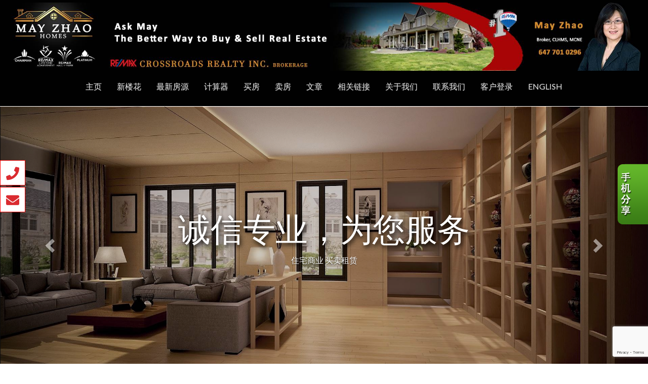

--- FILE ---
content_type: text/html; charset=utf-8
request_url: https://mayzhao.com/aprg/home.aspx?sid=200401
body_size: 18706
content:
<!DOCTYPE html>
<html>
<head><title>多伦多置业 May Zhao RE/MAX Crossroads Realty Inc.,Brokerage </title>
<meta http-equiv="X-UA-Compatible" content="IE=edge"><meta name="format-detection" content="telephone=no"><meta name="viewport" content="width=device-width, initial-scale=1.0"><!--[if lt IE 9]>
      <script src="https://oss.maxcdn.com/libs/html5shiv/3.7.0/html5shiv.js"></script>
      <script src="https://oss.maxcdn.com/libs/respond.js/1.4.2/respond.min.js"></script>
    <![endif]--><link href="/ts/univ/bootstrap.css" rel="stylesheet" type="text/css">
<link href="/ts/univ/bootstrap-theme.css" rel="stylesheet" type="text/css">
<link href="/ts/univ/style.css" rel="stylesheet" type="text/css">
<link href="/ts/univ/steel/style.css" rel="stylesheet" type="text/css">
<link href="/ts/widget/miscel/whpslidepicsresp_std.css" rel="stylesheet" type="text/css"><style>
.inner-video {              
                background-color:#f3f3f3;   
height:100%;            
               }
                .inner-video  iframe, .inner-video  object, .inner-video  embed 
 { position: absolute; top: 0; left: 0; width: 100% !important; height: 100% !important; }
            
                .play-button-wrapper {
                    cursor:pointer;
                    
                    /*Wrapper overlays the entire video*/
                    z-index: 9999;
                    position: absolute;
                    width: 100%;
                    height: 100%;
                    
                    /*Wrapper overlays the entire video*/
                    display: flex;
                    align-items: center;
                    justify-content: center;
                    
                }
 .play-button-wrapper .play-buttons{
                    position:absolute;
                    bottom:5%;
                    left:50%;                    
                    -webkit-transform:translateX(-50%);
                    -moz-transform:translateX(-50%);
                    -o-transform:translateX(-50%);
                    -ms-transform:translateX(-50%);
                    transform:translateX(-50%);
                }
 .play-button-wrapper .play-buttons .btn-primary{
                    background:rgba(0,0,0,0.25);
                    border-color:rgba(0,0,0,0.35);
                    border-width:1px;
                }
</style><link rel="stylesheet" type="text/css" href="/scripts/OwlCarousel2/assets/owl.carousel.min.css"><link rel="stylesheet" type="text/css" href="/scripts/OwlCarousel2/assets/owl.theme.default.min.css"><link href="/ts/widget/project/wprojectcattbl_simple.css" rel="stylesheet" type="text/css"><link rel="stylesheet" href="/eadf26jst/1013/100401/banner.css"><style>
            #qrCodeBG{background:#000;position:fixed;z-index:1000;width:100%;height:100%;left:0;top:0;filter:alpha(opacity=60);-moz-opacity:0.6;opacity:0.6}
            #qrCodePanel{text-align:center;position:relative;background:#fff;width:580px;height:320px;padding:20px 10px;left:35%;top:25%;position:fixed;z-index:1002;border-radius:15px;}
            #qrCodePanel h2{font-size:16px;color:#000;font-weight:bold;}
            #qrCodeFrame{height:250px;}
            </style><META NAME="DESCRIPTION" CONTENT="This site provides commercial real estate listings(industrial, multi-family, office, retail, land, hospitality), real estate properties for sale or for lease, tips on buying a commercial property, tips on selling commercial properties, commercial real estate information.">
<META NAME="KEYWORDS" CONTENT="多伦多房地产，地产经纪，地产投资，生意买卖，物业，北约克，万锦，多伦多，士嘉堡，名校区，好学区，白求恩中学，爱静阁中学，麦当劳中学，AY Jacson，渔人村中学，unionville, markham, thornhill, bayview, langstaff, richmond hill, 豪宅，独立屋，半独立屋，镇屋，condo，专业，特惠，佣金，免费咨询，">
<meta http-equiv="CACHE-CONTROL" content="NO-CACHE">
<meta http-equiv="PRAGMA" content="NO-CACHE">
<meta http-equiv="EXPIRES" content="Mon, 22 Jul 2002 11:12:01 GMT">
<meta name="vs_defaultClientScript" content="JavaScript">
<script src="/script/skmMenu.js" type="text/javascript"></script>
<script type="text/javascript" src="https://ajax.aspnetcdn.com/ajax/jQuery/jquery-1.10.2.min.js"></script><script type="text/javascript">

  var _gaq = _gaq || [];
  _gaq.push(['_setAccount', 'UA-43738754-1']);
  _gaq.push(['_setDomainName', 'none']);
  _gaq.push(['_setAllowLinker', true]);
  _gaq.push(['_trackPageview']);

  (function() {
    var ga = document.createElement('script'); ga.type = 'text/javascript'; ga.async = true;
    ga.src = ('https:' == document.location.protocol ? 'https://ssl' : 'http://www') + '.google-analytics.com/ga.js';
    var s = document.getElementsByTagName('script')[0]; s.parentNode.insertBefore(ga, s);
  })();

</script>
</head>
<body MS_POSITIONING="GridLayout" >
<!--content header-->


<header id="header">
        <div class="banner banner-default clearfix">
            <div class="banner-heading">
                <div class="banner-heading-container">
                    <div id="widgetzone_wzoneUniv_Header_Brand" class="banner-brand"><div id="wzoneUniv_Header_Brand_wembedinheader_0" data-widget class="widget" style=""><div class="widgetcontent"></div></div></div>
                    <div id="widgetzone_wzoneUniv_Header_Contact" class="banner-contact"><img src="/eadf26jst/1013/200401/image/96_picture.jpg">
</div>
                </div>
            </div>
            <div class="banner-body" data-spy="affix" data-offset-top="170">
                <div class="banner-body-container">
                    <nav class="navbar navbar-default navbar-top " role="navigation">
                        <div class="navbar-header">
                            <button type="button" class="navbar-toggle collapsed" data-toggle="collapse" data-target="#navbar-collapse-top">
                                <span class="sr-only">菜单</span>
                                <span class="icon-bar"></span>
                                <span class="icon-bar"></span>
                                <span class="icon-bar"></span>
                            </button>
                        </div>
                         
                        <div class="collapse navbar-collapse" id="navbar-collapse-top">
                            
  <ul class="nav navbar-nav"><li class="first"><a href="/aprg/home.aspx?sid=200401" target="_self">主页</a></li><li><a href="/aprg/newproject/newprojects.aspx?sid=200401" target="_self">新楼花</a></li><li class="dropdown"><a href="#" class="dropdown-toggle" data-toggle="dropdown">最新房源</a><ul class="dropdown-menu"><li><a href="/aprg/list/mylistingsp.aspx?sid=200401" target="_self">最新房源</a></li><li><a href="/aprg/list/featureprops.aspx?sid=200401" target="_self">特色推荐房源</a></li><li><a href="/aprg/list/mapsearch.aspx?sid=200401" target="_blank">地图搜房</a></li></ul></li><li class="dropdown"><a href="#" class="dropdown-toggle" data-toggle="dropdown">计算器</a><ul class="dropdown-menu"><li><a href="/aprg/list/mortcal.aspx?sid=200401" target="_blank">贷款計算器</a></li><li><a href="/aprg/list/mortborw.aspx?sid=200401" target="_blank">贷款额度計算器</a></li><li><a href="/aprg/list/insurcal.aspx?sid=200401" target="_blank">贷款保险计算器</a></li><li><a href="/aprg/list/lttcal.aspx?sid=200401" target="_blank">土地转让税计算器</a></li></ul></li><li class="dropdown"><a href="#" class="dropdown-toggle" data-toggle="dropdown">买房</a><ul class="dropdown-menu"><li><a href="/aprg/article/articlecat.aspx?sid=200401&amp;cid=9&amp;typ=s" target="_blank">买房需求</a></li><li><a href="http://www.mls.ca" target="_blank">搜索 MLS</a></li><li><a href="/aprg/list/search.aspx?sid=200401" target="_self">搜索本站房源</a></li><li><a href="/aprg/publicInfo/publicInfoList.aspx?sid=200401&amp;infocat=BUYER" target="_self">买房须知</a></li><li><a href="/aprg/subscribe.aspx?sid=200401" target="_self">订阅电子报</a></li></ul></li><li class="dropdown"><a href="#" class="dropdown-toggle" data-toggle="dropdown">卖房</a><ul class="dropdown-menu"><li><a href="/aprg/article/articlecat.aspx?sid=200401&amp;cid=10&amp;typ=s" target="_self">卖房须知</a></li><li><a href="/aprg/sellers/evaluation.aspx?sid=200401" target="_self">免费估价</a></li><li><a href="/aprg/list/alertreg.aspx?sid=200401&amp;f=2" target="_blank">社区房产买卖价格</a></li></ul></li><li><a href="/aprg/article/articlelistprops.aspx?sid=200401" target="_self">文章</a></li><li class="dropdown"><a href="#" class="dropdown-toggle" data-toggle="dropdown">相关链接</a><ul class="dropdown-menu"><li><a href="/aprg/link/linkprops.aspx?sid=200401" target="_self">重要链接</a></li><li><a href="/aprg/custpage/pages.aspx?sid=200401" target="_self">精选文档</a></li></ul></li><li class="dropdown"><a href="#" class="dropdown-toggle" data-toggle="dropdown">关于我们</a><ul class="dropdown-menu"><li><a href="/aprg/aboutus.aspx?sid=200401" target="_self">个人简介</a></li><li><a href="/aprg/Testimonial/testimoniallistprops.aspx?sid=200401" target="_self">客户反馈</a></li></ul></li><li><a href="/aprg/contact.aspx?sid=200401" target="_self">联系我们</a></li><li><a href="/mng/client/login?sid=200401" target="_self">客户登录 </a></li><li class="last"><a href="/aprg/home.aspx?sid=100401" target="_self">ENGLISH</a></li></ul>
                        </div>
                        
                    </nav>
                </div>
            </div>
        </div>
    </header>
    <main>
    
   
             
<!--content body-->
<form name="frmHomeUniv" method="post" action="/aprg/homeuniv.aspx?sid=200401" onsubmit="javascript:return WebForm_OnSubmit();" id="frmHomeUniv" style="padding:0px;margin:0px;">
<div>
<input type="hidden" name="__EVENTTARGET" id="__EVENTTARGET" value="" />
<input type="hidden" name="__EVENTARGUMENT" id="__EVENTARGUMENT" value="" />
<input type="hidden" name="__VIEWSTATE" id="__VIEWSTATE" value="/wEPDwUKMTI1MDQxNTMzMQ8WAh4TVmFsaWRhdGVSZXF1ZXN0TW9kZQIBFgJmDxYCHgZhY3Rpb24FHi9hcHJnL2hvbWV1bml2LmFzcHg/[base64]/c2lkPTIwMDQwMSZwaWQ9MTk2MzgmVGhlLUNsb3ZlLUNvbmRvc6QBPGltZyBjbGFzcz0nb3dsLWxhenknIGRhdGEtc3JjPScvYXByZy9uZXdwcm9qZWN0L3Bob3RvLmFzcHg/c2lkPTIwMDQwMSZwaWQ9MTk2MzgmcHRvaWQ9U2FWTlVPSEdRRTNMOVklMmJ5RkZzWUphcEVoZWJSVmp6bicgc3R5bGU9J3dpZHRoOjI4MnB4O2hlaWdodDo0NTBweDsnIGFsdD0nJz5JL2FwcmcvbmV3cHJvamVjdC9wcm9qZWN0ZGV0YWlsLmFzcHg/[base64]/c2lkPTIwMDQwMSZwaWQ9MTk3NzgmcHRvaWQ9VU91UXRRdExKRmhOZjBubHk1JTJmcEZuU2p3aW1GTXpqbycgc3R5bGU9J3dpZHRoOjI4MnB4O2hlaWdodDo0NTBweDsnIGFsdD0nJz5NL2FwcmcvbmV3cHJvamVjdC9wcm9qZWN0ZGV0YWlsLmFzcHg/c2lkPTIwMDQwMSZwaWQ9MTk3NzgmVGhlLUFzdG9uLVJlc2lkZW5jZXMUVGhlIEFzdG9uIFJlc2lkZW5jZXMZWW9uZ2UgU3QgJiBMYXdyZW5jZSBBdmUgVwdUb3JvbnRvBDIwMjlNL2FwcmcvbmV3cHJvamVjdC9wcm9qZWN0ZGV0YWlsLmFzcHg/[base64]/c2lkPTIwMDQwMSZwaWQ9MTk1NDcmU2FuZHN0b25lcy1Db25kb3MRU2FuZHN0b25lcyBDb25kb3MZS2luZ3N0b24gUmQgJiBNaWRsYW5kIEF2ZQdUb3JvbnRvBDIwMjdKL2FwcmcvbmV3cHJvamVjdC9wcm9qZWN0ZGV0YWlsLmFzcHg/[base64]/[base64]/c2lkPTIwMDQwMSZwaWQ9MTk3MTcmS08xLUNvbmRvc6QBPGltZyBjbGFzcz0nb3dsLWxhenknIGRhdGEtc3JjPScvYXByZy9uZXdwcm9qZWN0L3Bob3RvLmFzcHg/c2lkPTIwMDQwMSZwaWQ9MTk3MTcmcHRvaWQ9YTZzdjVsa1JqbSUyYmJvbnVHSGg4ekF1STNnM2g0N1Z1Zycgc3R5bGU9J3dpZHRoOjI4MnB4O2hlaWdodDo0NTBweDsnIGFsdD0nJz5DL2FwcmcvbmV3cHJvamVjdC9wcm9qZWN0ZGV0YWlsLmFzcHg/[base64]/[base64]/c2lkPTIwMDQwMSZwaWQ9MTk3MzEmTWF4aXVtLUNvbmRvc6IBPGltZyBjbGFzcz0nb3dsLWxhenknIGRhdGEtc3JjPScvYXByZy9uZXdwcm9qZWN0L3Bob3RvLmFzcHg/[base64]/[base64]/79GrfkAljQ2qK67DQ==" />
</div>

<script type="text/javascript">
//<![CDATA[
var theForm = document.forms['frmHomeUniv'];
if (!theForm) {
    theForm = document.frmHomeUniv;
}
function __doPostBack(eventTarget, eventArgument) {
    if (!theForm.onsubmit || (theForm.onsubmit() != false)) {
        theForm.__EVENTTARGET.value = eventTarget;
        theForm.__EVENTARGUMENT.value = eventArgument;
        theForm.submit();
    }
}
//]]>
</script>


<script src="/WebResource.axd?d=VjwlIqi7esLpp02YYsQj5vb-ws10arl6pmfvuDlShTmJbrmWkcW18HyiP3-g-C-LQYtRUtI3jRQJzNQDP9R9W4KxTF41&amp;t=638901392248157332" type="text/javascript"></script>


<script src="/scripts/owlcarousel2/owl.carousel.min.js" type="text/javascript"></script>
<script src="/scripts/jquery.lazyload.min.js" type="text/javascript"></script>
<script src="/ScriptResource.axd?d=4xYx0ykHz41Y8i5DQBzHQBQTqZ71pR5NUsXsS_DQ0sCinIxplbJOP-H3NWnFpNme7qcls0NLzl8zOVvHdLS-Ko1UE40n6iH0Qsp46nn78guRTqsYIk9JZb0SVIBxieDDBu0uECAe5A4VH9p7ulJkGX2zH9Y1&amp;t=ffffffff93d1c106" type="text/javascript"></script><script language="javascript" src="/script/InputValidation.js"></script><script>
$(document).ready(function(){
        $.getScript("https://www.google.com/recaptcha/api.js?render=6Ld3FbMUAAAAACKd2QaCSFtuK4VI6OCIRVyd9Jgw", function(data, textStatus, jqxhr) {});
});
function reCapVal(valReCap, postbackOptions){
    if(valReCap.tkInd)
        return true;
    grecaptcha.ready(function () {
            grecaptcha.execute('6Ld3FbMUAAAAACKd2QaCSFtuK4VI6OCIRVyd9Jgw', { action: valReCap.action })
                .then(function (token) {
                    valReCap.tkInd = true;
                    document.getElementById(valReCap.tkF).value = token;                                
                    WebForm_DoPostBackWithOptions(postbackOptions);
                    }, function(err){
                        console.log('Specious request was detected.');
                    })
    });
    return false;
}
function reCapObj(actionName, tkField){
    this.action = actionName;
    this.tkF = tkField;
    this.tkInd = false;
}
</script><script>
var vgContactwzoneUniv_Sec2_R_wcntactslimfrm_resp_0_reCapt = new reCapObj('HomePage','wzoneUniv_Sec2_R_wcntactslimfrm_resp_0_ReC');
function vgContactwzoneUniv_Sec2_R_wcntactslimfrm_resp_0_ReCapthaOnSubmit(event) {
    let pbOptions =  new WebForm_PostBackOptions("wzoneUniv_Sec2_R_wcntactslimfrm_resp_0$btnSubmit", "", true, "vgContactwzoneUniv_Sec2_R_wcntactslimfrm_resp_0", "", false, true);
    return reCapVal(vgContactwzoneUniv_Sec2_R_wcntactslimfrm_resp_0_reCapt, pbOptions);
} 
</script>
<script src="/ScriptResource.axd?d=4NOZvXSQhStXk91x0dIshA0cpMwqoSy3iGWvZ34rr8WhvACCoy9LJWp7PpOYkF2htfyZlLglCWt9I6HcUr0MEyG8QyPNu2DZRL7sqrZXmLCvFdQZraTO0u7OevoYJ1-us4qSPA2&amp;t=7c776dc1" type="text/javascript"></script>
<script src="/ScriptResource.axd?d=qrMyCIJjbFiA9pOLAAGlIfGna_O1TydCVCSJ1tey5R9T_HRA1XjBO1AJ6A86ya12ceznIr7LK-3wExLTBGzRvaKzwpI7xk5toEJl7UyyhlCgoOqDpkSvbOThNkfd0k7jR0S0lA2&amp;t=7c776dc1" type="text/javascript"></script>
<script type="text/javascript">
//<![CDATA[
function WebForm_OnSubmit() {
if (typeof(ValidatorOnSubmit) == "function" && ValidatorOnSubmit() == false) return false;return ValidatorOnSubmit();
return true;
}
//]]>
</script>

<div>

	<input type="hidden" name="__VIEWSTATEGENERATOR" id="__VIEWSTATEGENERATOR" value="A3B8FF20" />
	<input type="hidden" name="__EVENTVALIDATION" id="__EVENTVALIDATION" value="/wEdAAiV492sa14E/aZfkbp0Gz+uTI4j9dSCb9if8IT5gEX8LDxpPb4ne32vuSoSVhJzU8gmZHYX3Hzeg4v2h40P89S9MkwnT+/R3VNtgnp1hn3cVdcDTgI8jyaI/b0M5X3+XoDf95LZ2dV39FNrmcxBrG48wzBWy6KMeBQTEFwr82hnN1Ju/ZaA9s5Xqr16tT2Wfy7f7U1w" />
</div>   
    <div id="widgetzone_wzoneUniv_Slides"><div id="wzoneUniv_Slides_whpslidepics_resp_0" data-widget class=" wslidesrespstd" style=""><div class="widgetcontent"><div id="wzoneUniv_Slides_whpslidepics_resp_0_SlidesWrapper" class="slideswrapper" style="position:relative;padding-top:21%;padding-bottom:21%;min-height:200px;">
    <div id="wzoneUniv_Slides_whpslidepics_resp_0_Slides" class="carousel slide vmiddle" data-ride="carousel" data-interval="false">
        <!-- Indicators -->
        
        
                <div class="carousel-inner">
            
                <div class="item active" data-interval='6000'>
                    <img src="/eadf26jst/1013/200401/hpimgs/leave-201230113945.jpg" alt="诚信专业，为您服务" style="width:100%;height:auto;min-height:200px;"><div class="carousel-caption"><h3>诚信专业，为您服务</h3><p class="carousel-desc">住宅商业 买卖租赁</p></div>
                </div>
            
                <div class="item " data-interval='6000'>
                    <img src="/eadf26jst/1013/200401/hpimgs/livin-201230114013.jpg" alt="Call: (647)701-0296" style="width:100%;height:auto;min-height:200px;"><div class="carousel-caption"><h3>Call: (647)701-0296</h3></div>
                </div>
            </div>
        <a href="../includes/miscel/#wzoneUniv_Slides_whpslidepics_resp_0_Slides" id="wzoneUniv_Slides_whpslidepics_resp_0_carControl_l" class="left carousel-control" data-slide="prev">
            <span class="glyphicon glyphicon-chevron-left"></span>
            <span class="sr-only">Previous</span>
        </a>
        <a href="../includes/miscel/#wzoneUniv_Slides_whpslidepics_resp_0_Slides" id="wzoneUniv_Slides_whpslidepics_resp_0_carControl_R" class="right carousel-control" data-slide="next">
            <span class="glyphicon glyphicon-chevron-right"></span>
            <span class="sr-only">Next</span>
        </a>
    </div>
</div>

<script>   
    if (typeof allVCarousels == 'undefined')
        allVCarousels = [];    
    var wzoneUniv_Slides_whpslidepics_resp_0_Slides_t; 
    
    
    function SlideVideo(carousel, name, videoType, videoObj) {  //carousel: jquery object of slides j
        this.name = name;
        this.videoType = videoType;
        this.videoObj = videoObj;
        this.videoPaused = false;
        this.videoSrc = "";
        this.parentCarousel = carousel;
        this.isFirstSlide = false;
        this.isMuted = false;

        this.pause = function(isSliding) {
            if(this.videoObj != null){
                if (this.videoType == 'youtube') {
                    this.videoObj.pauseVideo();
                }
                else if(this.videoType == 'vimeo'){
                    this.videoObj.pause();
                }
                else {                  
                    this.videoObj.pause();
                }

                if(!isSliding)
                    this.videoPaused = true;
            }
        }

        this.videoMuted = function(is_muted){
            if(this.videoObj != null){
                if (this.videoType == 'youtube') {
                    if(is_muted)
                        this.videoObj.mute();
                    else
                        this.videoObj.unMute();
                }
                else if (this.videoType == 'vimeo') {
                    if(is_muted)
                        this.videoObj.setVolume(0);
                    else
                        this.videoObj.setVolume(0.5);

                }
                else {
                    this.videoObj.muted = is_muted;
                }
                this.isMuted= is_muted;
            }       
        };        

        this.play = function(){
            if (this.videoObj != null) {
                if (this.videoType == 'youtube') {
                    //If the active slide's video is Paused
                    if (this.videoObj.getPlayerState() == 2) {
                        this.videoObj.playVideo();      //Play video on click

                        //If the video is doing anything else
                    } else {
                        this.videoObj.playVideo();      //Play video on click
                    }
                }
                else if (this.videoType == 'vimeo') {
                    this.videoObj.play();
                }
                else {
                    this.videoObj.play();
                }
                this.videoPaused = false;
            }        
        }

        this.togglePlay = function(event){
            if(this.videoPaused){
                this.play();
                toggleIcon(event, "glyphicon glyphicon-pause",".play-button-wrapper .btn-play");
            }
            else
            {
                this.pause(false);
                toggleIcon(event, "glyphicon glyphicon-play",".play-button-wrapper .btn-play");
            }
        }
    }

    //for each item has its own interval
    function restartCarousel(carouselID, interval) {
        if (interval)
            $('#' + carouselID ).carousel({ interval: interval });
        else
            $('#' + carouselID).carousel("next");
    }

    //Function to toggle icons for play and pause button
    function toggleIcon(event, cssClass, btnClass){  
        $(event.target).closest(".item").find(btnClass).each(function () {
            $(this).find('i').attr("class", cssClass);
        });
    }

    function slidingDone(e) {
        clearTimeout(e.data.timer);
        var videos = e.data.vCarousel.videos;
        var theCarousel = $(e.data.vCarousel.parentCarousel);

        //stop all video
        for (var i = 0; i <videos.length; i++) {
            videos[i].pause(true);
        }

        var currentSlide = $(e.relatedTarget);

        //play video if the current slide is video and not manully paused before
        var currentV = currentSlide.find('.carousel-youtube-video, .carousel-vimeo-video, .carousel-mp4-video');
        for (var i = 0; currentV.length > 0 && i < videos.length; i++) {
            if (videos[i].name == $(currentV[0]).attr('id')) {
                if( !videos[i].videoPaused)
                    videos[i].play();
                break;
            }
        }

        theCarousel.carousel('pause');
        e.data.timer = setTimeout("restartCarousel('" + theCarousel.attr('id') + "')", currentSlide.attr("data-interval"));
        //Show custom video button
        $('.play-button-wrapper .play-buttons').show();
    }

  

    function findVideo(name) {
        for (var i = 0; i < allVCarousels.length; i++) {
            var videos = allVCarousels[i].videos;
            for (var l = 0; l < videos.length; l++) {
                if (videos[l].name == name) {
                    return videos[l];
                }
            }
        }
        return null;
    }

    function onYouTubePlayerAPIReady() {
        for (var i = 0; i < allVCarousels.length; i++) {
            var videos = allVCarousels[i].videos;
            for (var l = 0; l < videos.length; l++) {
                
                if (videos[l].videoType == "youtube")
                    videos[l].videoObj = new YT.Player(videos[l].name, {
                        height: '100%',
                        width: '100%',
                        playerVars: {
                            'autoplay': ((videos[l].isFirstSlide && !videos[l].videoPaused)?1: 0),
                            'controls': 0,
                            'modestbranding': 1,
                            'rel': 0,
                            'showinfo': 0,
                            'loop': 1,
                            'iv_load_policy': 3,
                            'playlist': videos[l].videoSrc,
                            'mute': 1
                        },
                        
                        videoID: videos[l].videoSrc, //Uses current looped ID from array
                        events: {
                            'onReady': onPlayerReady,
                            'onStateChange': onPlayerStateChange
                        }
                    });
            }

        }
    }

    function onVimeoPlayerAPIReady() {
        for (var i = 0; i < allVCarousels.length; i++) {
            var videos = allVCarousels[i].videos;
            for (var l = 0; l < videos.length; l++) {
                var options = {
                    id: videos[l].videoSrc,                   
                    loop: true,
                    'autoplay': ((videos[l].isFirstSlide && !videos[l].videoPaused)?true: false),
                };
                if (videos[l].videoType == "vimeo")
                {    videos[l].videoObj = new Vimeo.Player(videos[l].name, options);            
                    videos[l].videoObj.setVolume(0);
                }
                    //    videoID: videos[l].videoSrc, //Uses current looped ID from array
                    //    events: {
                    //        'onReady': onPlayerReady,
                    //        'onStateChange': onPlayerStateChange
                    //    }
                    //});
            }

        }
    }

    ////Function: onPlayerReady - Run when video player is ready
    function onPlayerReady(event) {
        var vd = findVideo($(event.target.a).attr("id"));
        if (vd!= null && vd.isFirstSlide)
        {
            vd.videoMuted(true);
            vd.play();
        }
    }

    //Function: onPlayerStateChange - Run when a videos state has changed
    function onPlayerStateChange(event) {

        $(event.target.a).closest(".item").find('.play-button-wrapper .btn-video.btn-play').each(function () {

            //If video has Ended
            if (event.data == YT.PlayerState.ENDED) {
                $(this).fadeIn("Slow");//Fade out
                $(this).find('i').attr("class", "glyphicon glyphicon-play");
            }

            //If video is Playing
            if (event.data == YT.PlayerState.PLAYING) {
                $(this).find('i').attr("class", "glyphicon glyphicon-pause");//Change icon
                //   $(this).fadeOut("Slow");//Fade out
            }

            //If video is Paused
            if (event.data == YT.PlayerState.PAUSED) {
                $(this).fadeIn("Slow");//Fade out
                $(this).find('i').attr("class", "glyphicon glyphicon-play");
            }

            //If video is Buffering
            if (event.data == YT.PlayerState.BUFFERING) {
                $(this).find('i').attr("class", "fa fa-circle-o-notch fa-spin fa-fw");
            }

        });
    }
      
    
    $(document).ready(function () {
        var ctimer = wzoneUniv_Slides_whpslidepics_resp_0_Slides_t;
        var slide_id = wzoneUniv_Slides_whpslidepics_resp_0_Slides;
        var vidoCarousel = { parentCarousel: document.getElementById("wzoneUniv_Slides_whpslidepics_resp_0_Slides"), videos: [] };
        allVCarousels.push(vidoCarousel);
        var theCarousel = $(vidoCarousel.parentCarousel);
        var theVideos = vidoCarousel.videos;

        //get all videos
        theCarousel.find('.item:eq(0) .carousel-youtube-video,.item:eq(0) .carousel-vimeo-video,.item:eq(0) .carousel-mp4-video').each(function(){
            var v = initialVideo(theCarousel, this);
            v.isFirstSlide = true;
            theVideos.push(v);

        });
        theCarousel.find('.item:gt(0) .carousel-youtube-video,.item:gt(0) .carousel-vimeo-video,.item:gt(0) .carousel-mp4-video').each(function(){   
            theVideos.push(initialVideo(theCarousel, this));
        });

        var currentSlide  = theCarousel.find('.active');
        //play video if it is the first slide is video
        var currentV = currentSlide.find('.carousel-youtube-video,.carousel-vimeo-video,.carousel-mp4-video');
        for (var i = 0; currentV.length > 0 && i < vidoCarousel.videos.length; i++) {
            if (vidoCarousel.videos[i].name == $(currentV[0]).attr('id')) {
                if (!vidoCarousel.videos[i].videoPaused)
                    vidoCarousel.videos[i].play();
                break;
            }
        }
        $("#wzoneUniv_Slides_whpslidepics_resp_0_Slides .play-button-wrapper button.btn-volume").bind("touchstart click", function (e) {
            var currentV =  theCarousel.find('.active').find('.carousel-youtube-video,.carousel-vimeo-video,.carousel-mp4-video');
                     
                var cV = findVideo(currentV.attr("id"));
                console.log('muted');
                if(cV.isMuted)              
                    toggleIcon(event, "glyphicon glyphicon-volume-up",".play-button-wrapper .btn-volume");
                else 
                    toggleIcon(event, "glyphicon glyphicon-volume-off",".play-button-wrapper .btn-volume");
                for(i=0; i< theVideos.length; i++)
                    theVideos[i].videoMuted(!cV.isMuted);  
                
            
          
            e.stopPropagation(); e.preventDefault();
        });
        //Bind Click and Touchstart events to the custom video button
        $("#wzoneUniv_Slides_whpslidepics_resp_0_Slides .play-button-wrapper").bind("touchstart click", function (e) {
            $(this).parent().find(".carousel-youtube-video, .carousel-vimeo-video, .carousel-mp4-video").each(function () {
                var cV = findVideo($(this).attr("id"));
                cV.togglePlay(e);
            });
            e.stopPropagation(); e.preventDefault();
        });
        
        
        ctimer = setTimeout("restartCarousel('" + theCarousel.attr('id') + "')", currentSlide.attr('data-interval') );
        theCarousel.on('slid.bs.carousel', { vCarousel: vidoCarousel, timer: ctimer }, slidingDone);

        //enable if click "left right" button will disable the sliding
        //theCarousel.find('.carousel-control.right').on('click', function () {
        //    clearTimeout(ctimer);
        //});

        //theCarousel.find('.carousel-control.left').on('click', function () {
        //    clearTimeout(ctimer);
        //});
        if (typeof toLoadYoutube !== 'undefined') {
            loadVideoJSSDK('www.youtube.com/iframe_api');
        }
        if(typeof toLoadVimeo !== 'undefined'){
            $.getScript( "//player.vimeo.com/api/player.js", function( data, textStatus, jqxhr ) {
                //console.log( data ); // Data returned
                //console.log( textStatus ); // Success
                //console.log( jqxhr.status ); // 200
                //console.log( "Load was performed." );
                onVimeoPlayerAPIReady();
            });
            //loadVideoJSSDK('player.vimeo.com/api/player.js');
        }

    });
    function loadVideoJSSDK(src){
        var tag = document.createElement('script');
        tag.src = '//' + src;
        var firstScriptTag = document.getElementsByTagName('script')[0];
        firstScriptTag.parentNode.insertBefore(tag, firstScriptTag);
    }
    function initialVideo(dcon, d)
    {
        var videoSource = 'mp4';
        if($(d).hasClass('carousel-youtube-video'))
            videoSource = 'youtube';
        else if($(d).hasClass('carousel-vimeo-video'))
            videoSource = 'vimeo';
        var v = new SlideVideo(dcon, $(d).attr('id'), videoSource, videoSource == 'mp4'? $(d).get(0) :null);
        v.videoPaused = !($(d).data("autoplay")?.toLowerCase() == "true");
        v.videoMuted(true);
        v.videoSrc = $(d).data("src");
        return v;      
    }
</script>
</div></div></div>       
    <section id="hpSec1" class="hp-section section1zone">
       <div id="widgetzone_wzoneUniv_Sec1" class="parallax container"><div id="wzoneUniv_Sec1_whpslidepics_gallery_0" data-widget class="circle" style=""><div class="widgetcontent"><div class="row grids">
          <div class="col-xs-12 col-customize-6 col-sm-3 col-md-3 col-lg-3 vert-offset-top-1 vert-offset-bottom-1">
                        <div class="grid grid-1by1">
                            <div class="item-image center middle cover-width cover-height " >
                               
                             
                                 <a href="/aprg/sellers/evaluation.aspx?sid=200401" target="_self" >
                                <img src="/eadf26jst/1013/100401/articleimgs/freeeval.jpg" alt="免费爱房评估"  />
                                </a>
                                   
                            </div>
                            <div class="item-caption">
                                <h3 class="block-with-text line-1" >
                                    <a href="/aprg/sellers/evaluation.aspx?sid=200401" target="_self" >免费爱房评估</a>
                                </h3>
                             
                            </div>
                        </div>
                    </div>
       
          <div class="col-xs-12 col-customize-6 col-sm-3 col-md-3 col-lg-3 vert-offset-top-1 vert-offset-bottom-1">
                        <div class="grid grid-1by1">
                            <div class="item-image center middle cover-width cover-height " >
                               
                             
                                 <a href="
/aprg/schoolinfo.aspx?sid=200401" target="_self" >
                                <img src="
/eadf26jst/1013/100401/articleimgs/school.jpg" alt="
搜索学区房"  />
                                </a>
                                   
                            </div>
                            <div class="item-caption">
                                <h3 class="block-with-text line-1" >
                                    <a href="
/aprg/schoolinfo.aspx?sid=200401" target="_self" >
搜索学区房</a>
                                </h3>
                             
                            </div>
                        </div>
                    </div>
       
          <div class="col-xs-12 col-customize-6 col-sm-3 col-md-3 col-lg-3 vert-offset-top-1 vert-offset-bottom-1">
                        <div class="grid grid-1by1">
                            <div class="item-image center middle cover-width cover-height " >
                               
                             
                                 <a href="
/aprg/list/alertreg.aspx?sid=200401&f=1" target="_self" >
                                <img src="
/eadf26jst/1013/100401/articleimgs/House-011.jpg" alt="
找寻您梦想的家"  />
                                </a>
                                   
                            </div>
                            <div class="item-caption">
                                <h3 class="block-with-text line-1" >
                                    <a href="
/aprg/list/alertreg.aspx?sid=200401&f=1" target="_self" >
找寻您梦想的家</a>
                                </h3>
                             
                            </div>
                        </div>
                    </div>
       
          <div class="col-xs-12 col-customize-6 col-sm-3 col-md-3 col-lg-3 vert-offset-top-1 vert-offset-bottom-1">
                        <div class="grid grid-1by1">
                            <div class="item-image center middle cover-width cover-height " >
                               
                             
                                 <a href="
/aprg/list/mapsearch.aspx?sid=200401" target="_self" >
                                <img src="
/eadf26jst/1013/100401/articleimgs/Look-Both-Ways-Sign.jpg" alt="
地图搜房"  />
                                </a>
                                   
                            </div>
                            <div class="item-caption">
                                <h3 class="block-with-text line-1" >
                                    <a href="
/aprg/list/mapsearch.aspx?sid=200401" target="_self" >
地图搜房</a>
                                </h3>
                             
                            </div>
                        </div>
                    </div>
       </div>

</div></div><div id="wzoneUniv_Sec1_wprojectcattbl_2" data-widget class=" wprojectcattblsimple" style="width:100%;"><div class="widgettitle">最新楼花</div><div class="widgetcontent">
    
    <div id="wzoneUniv_Sec1_wprojectcattbl_2_rptProjectCats_divProjects_0" class="divprojects owl-carousel">        
       
                <div class="projoutbox item" style="width:290px;height:480px">
                    <div class="innerbox">
                        <div class="divphoto"><a href='/aprg/newproject/projectdetail.aspx?sid=200401&pid=19566&Unionville-Upper-East-Side'><img class='owl-lazy' data-src='/aprg/newproject/photo.aspx?sid=200401&pid=19566&ptoid=%2fIO415ENIX%2foyIFHq0NxzkxzMm81H25kBaO1tvDQZDyG6Yizioz5SFdm9haC7F%2fBpDcyusckCkGYkEfU2HchvyIYvCBHf%2bntT7GDJ7DZf197Y7n2EgWuNg%3d%3d' style='width:282px;height:450px;' alt=''></a></div>
                        <div class="divprojtitle"><a href='/aprg/newproject/projectdetail.aspx?sid=200401&pid=19566&Unionville-Upper-East-Side'>Unionville Upper East Side</a></div>
                        <div class="divinter"></div>
                        <div class="divcity">Markham</div>
                        <div class="divoccdate"></div>
                        <div class="divregister"><a href='/aprg/newproject/projectdetail.aspx?sid=200401&pid=19566&Unionville-Upper-East-Side#register'>Register</a>&nbsp;</div>
                    </div>
                </div>
                                
            
                <div class="projoutbox item" style="width:290px;height:480px">
                    <div class="innerbox">
                        <div class="divphoto"><a href='/aprg/newproject/projectdetail.aspx?sid=200401&pid=19638&The-Clove-Condos'><img class='owl-lazy' data-src='/aprg/newproject/photo.aspx?sid=200401&pid=19638&ptoid=SaVNUOHGQE3L9Y%2byFFsYJapEhebRVjzn' style='width:282px;height:450px;' alt=''></a></div>
                        <div class="divprojtitle"><a href='/aprg/newproject/projectdetail.aspx?sid=200401&pid=19638&The-Clove-Condos'>The Clove Condos</a></div>
                        <div class="divinter">The East Mall & Dundas St W</div>
                        <div class="divcity">Toronto</div>
                        <div class="divoccdate"></div>
                        <div class="divregister"><a href='/aprg/newproject/projectdetail.aspx?sid=200401&pid=19638&The-Clove-Condos#register'>Register</a>&nbsp;</div>
                    </div>
                </div>
                                
            
                <div class="projoutbox item" style="width:290px;height:480px">
                    <div class="innerbox">
                        <div class="divphoto"><a href='/aprg/newproject/projectdetail.aspx?sid=200401&pid=19778&The-Aston-Residences'><img class='owl-lazy' data-src='/aprg/newproject/photo.aspx?sid=200401&pid=19778&ptoid=UOuQtQtLJFhNf0nly5%2fpFnSjwimFMzjo' style='width:282px;height:450px;' alt=''></a></div>
                        <div class="divprojtitle"><a href='/aprg/newproject/projectdetail.aspx?sid=200401&pid=19778&The-Aston-Residences'>The Aston Residences</a></div>
                        <div class="divinter">Yonge St & Lawrence Ave W</div>
                        <div class="divcity">Toronto</div>
                        <div class="divoccdate">2029</div>
                        <div class="divregister"><a href='/aprg/newproject/projectdetail.aspx?sid=200401&pid=19778&The-Aston-Residences#register'>Register</a>&nbsp;</div>
                    </div>
                </div>
                                
            
                <div class="projoutbox item" style="width:290px;height:480px">
                    <div class="innerbox">
                        <div class="divphoto"><a href='/aprg/newproject/projectdetail.aspx?sid=200401&pid=19547&Sandstones-Condos'><img class='owl-lazy' data-src='/aprg/newproject/photo.aspx?sid=200401&pid=19547&ptoid=CT7PvNSmuOXwwal7Xc9Grxb6SZXVEeyS' style='width:282px;height:450px;' alt=''></a></div>
                        <div class="divprojtitle"><a href='/aprg/newproject/projectdetail.aspx?sid=200401&pid=19547&Sandstones-Condos'>Sandstones Condos</a></div>
                        <div class="divinter">Kingston Rd & Midland Ave</div>
                        <div class="divcity">Toronto</div>
                        <div class="divoccdate">2027</div>
                        <div class="divregister"><a href='/aprg/newproject/projectdetail.aspx?sid=200401&pid=19547&Sandstones-Condos#register'>Register</a>&nbsp;</div>
                    </div>
                </div>
                                
            
                <div class="projoutbox item" style="width:290px;height:480px">
                    <div class="innerbox">
                        <div class="divphoto"><a href='/aprg/newproject/projectdetail.aspx?sid=200401&pid=19360&Freed-Hotel---Residences'><img class='owl-lazy' data-src='/aprg/newproject/photo.aspx?sid=200401&pid=19360&ptoid=s0izMvvVbXEuiZPKUkRkkVZiKt9jGqaw' style='width:282px;height:450px;' alt=''></a></div>
                        <div class="divprojtitle"><a href='/aprg/newproject/projectdetail.aspx?sid=200401&pid=19360&Freed-Hotel---Residences'>Freed Hotel & Residences</a></div>
                        <div class="divinter">Adelaide St W & University Ave</div>
                        <div class="divcity">Toronto</div>
                        <div class="divoccdate"></div>
                        <div class="divregister"><a href='/aprg/newproject/projectdetail.aspx?sid=200401&pid=19360&Freed-Hotel---Residences#register'>Register</a>&nbsp;</div>
                    </div>
                </div>
                                
            
                <div class="projoutbox item" style="width:290px;height:480px">
                    <div class="innerbox">
                        <div class="divphoto"><a href='/aprg/newproject/projectdetail.aspx?sid=200401&pid=19717&KO1-Condos'><img class='owl-lazy' data-src='/aprg/newproject/photo.aspx?sid=200401&pid=19717&ptoid=a6sv5lkRjm%2bbonuGHh8zAuI3g3h47Vug' style='width:282px;height:450px;' alt=''></a></div>
                        <div class="divprojtitle"><a href='/aprg/newproject/projectdetail.aspx?sid=200401&pid=19717&KO1-Condos'>KO1 Condos</a></div>
                        <div class="divinter">Keele St & Wilson Ave</div>
                        <div class="divcity">Toronto</div>
                        <div class="divoccdate"></div>
                        <div class="divregister"><a href='/aprg/newproject/projectdetail.aspx?sid=200401&pid=19717&KO1-Condos#register'>Register</a>&nbsp;</div>
                    </div>
                </div>
                                
            
                <div class="projoutbox item" style="width:290px;height:480px">
                    <div class="innerbox">
                        <div class="divphoto"><a href='/aprg/newproject/projectdetail.aspx?sid=200401&pid=19716&One-Ten-Avenue-Road-Condos'><img class='owl-lazy' data-src='/aprg/newproject/photo.aspx?sid=200401&pid=19716&ptoid=a6sv5lkRjm8278mGJsGHTEftZ0jgW5z3' style='width:282px;height:450px;' alt=''></a></div>
                        <div class="divprojtitle"><a href='/aprg/newproject/projectdetail.aspx?sid=200401&pid=19716&One-Ten-Avenue-Road-Condos'>One Ten Avenue Road Condos</a></div>
                        <div class="divinter">Avenue Rd & Davenport Rd</div>
                        <div class="divcity">Toronto</div>
                        <div class="divoccdate"></div>
                        <div class="divregister"><a href='/aprg/newproject/projectdetail.aspx?sid=200401&pid=19716&One-Ten-Avenue-Road-Condos#register'>Register</a>&nbsp;</div>
                    </div>
                </div>
                                
            
                <div class="projoutbox item" style="width:290px;height:480px">
                    <div class="innerbox">
                        <div class="divphoto"><a href='/aprg/newproject/projectdetail.aspx?sid=200401&pid=19731&Maxium-Condos'><img class='owl-lazy' data-src='/aprg/newproject/photo.aspx?sid=200401&pid=19731&ptoid=O0DnhDOunEElIMjwF9Vk74KhZHkexGcp' style='width:282px;height:450px;' alt=''></a></div>
                        <div class="divprojtitle"><a href='/aprg/newproject/projectdetail.aspx?sid=200401&pid=19731&Maxium-Condos'>Maxium Condos</a></div>
                        <div class="divinter">Islington Ave & The Queensway</div>
                        <div class="divcity">Toronto</div>
                        <div class="divoccdate">2027</div>
                        <div class="divregister"><a href='/aprg/newproject/projectdetail.aspx?sid=200401&pid=19731&Maxium-Condos#register'>Register</a>&nbsp;</div>
                    </div>
                </div>
                                
            
    </div>
    <div class="clear"></div>     
    <div class='more'><a href="/aprg/newproject/newprojects.aspx?sid=200401">更多楼花...</a></div>
    </div></div><div id="wzoneUniv_Sec1_wtabs_resp_3" data-widget class="widget" style=""><div class="widgettitle">选择您最理想的位置</div><div class="widgetcontent">
<div class="row">
    
            <div class="col-xs-6 col-md-4">
                <div class="aserv ">
                    <!-- Font awesome icon -->
                    <div class="aserv-img">
                        <i class="fa fa-search"></i>
                    </div>
                    <!-- Detail -->
                    <div class="aserv-details">
                        <a href=" /aprg/list/srchlistings.aspx?sid=200401&slid=1012">Toronto </a>
                    </div>
                    <div class="clearfix"></div>
                </div>
            </div>
        
            <div class="col-xs-6 col-md-4">
                <div class="aserv ">
                    <!-- Font awesome icon -->
                    <div class="aserv-img">
                        <i class="fa fa-search"></i>
                    </div>
                    <!-- Detail -->
                    <div class="aserv-details">
                        <a href=" /aprg/list/srchlistings.aspx?sid=200401&slid=941">Markham </a>
                    </div>
                    <div class="clearfix"></div>
                </div>
            </div>
        
            <div class="col-xs-6 col-md-4">
                <div class="aserv ">
                    <!-- Font awesome icon -->
                    <div class="aserv-img">
                        <i class="fa fa-search"></i>
                    </div>
                    <!-- Detail -->
                    <div class="aserv-details">
                        <a href=" /aprg/list/srchlistings.aspx?sid=200401&slid=854">Mississauga </a>
                    </div>
                    <div class="clearfix"></div>
                </div>
            </div>
        
            <div class="col-xs-6 col-md-4">
                <div class="aserv ">
                    <!-- Font awesome icon -->
                    <div class="aserv-img">
                        <i class="fa fa-search"></i>
                    </div>
                    <!-- Detail -->
                    <div class="aserv-details">
                        <a href="/aprg/list/srchlistings.aspx?sid=200401&slid=939">Richmond Hill </a>
                    </div>
                    <div class="clearfix"></div>
                </div>
            </div>
        
            <div class="col-xs-6 col-md-4">
                <div class="aserv ">
                    <!-- Font awesome icon -->
                    <div class="aserv-img">
                        <i class="fa fa-search"></i>
                    </div>
                    <!-- Detail -->
                    <div class="aserv-details">
                        <a href=" /aprg/list/srchlistings.aspx?sid=200401&slid=937">Scarborough </a>
                    </div>
                    <div class="clearfix"></div>
                </div>
            </div>
        
            <div class="col-xs-6 col-md-4">
                <div class="aserv ">
                    <!-- Font awesome icon -->
                    <div class="aserv-img">
                        <i class="fa fa-search"></i>
                    </div>
                    <!-- Detail -->
                    <div class="aserv-details">
                        <a href="/aprg/list/srchlistings.aspx?sid=200401&slid=890">North York </a>
                    </div>
                    <div class="clearfix"></div>
                </div>
            </div>
                  
    </div></div></div></div>
    </section>
    <section id="hpSec2" class="hp-section section2zone">
        <div class="container clearfix">
            <div class="row">
                <div id="widgetzone_wzoneUniv_Sec2_L" class="col-xs-12 col-sm-8"><div id="wzoneUniv_Sec2_L_wvideo_0" data-widget class="widget" style=""><div class="widgetcontent"><div class="embed-responsive embed-responsive-16by9">
<iframe width="100%" height="315" src="//www.youtube.com/embed/videoseries?list=PLB94680CD5C4ADD11&wmode=transparent" frameborder="0" allowfullscreen></iframe>
</div>
</div></div></div>
                <div id="widgetzone_wzoneUniv_Sec2_R" class="col-xs-12 col-sm-4"><div id="wzoneUniv_Sec2_R_wcntactslimfrm_resp_0" data-widget class="hpform" style=""><div class="widgettitle">现在就联系我！</div><div class="widgetcontent">
<div class="formy well">
    <div class="form-horizontal form" role="form">
        <div class="form-group required">
            <label class="col-lg-4 control-label] hidden">名</label>
            <div class="col-lg-10 col-lg-offset-1">
                <input name="wzoneUniv_Sec2_R_wcntactslimfrm_resp_0$txtFN" type="text" maxlength="50" id="wzoneUniv_Sec2_R_wcntactslimfrm_resp_0_txtFN" class="form-control" placeholder="名" /><span id="wzoneUniv_Sec2_R_wcntactslimfrm_resp_0_valFN" controltovalidate="wzoneUniv_Sec2_R_wcntactslimfrm_resp_0_txtFN" fieldname="名" FieldRequired="True" ExclScript="True" ExclHtmlTag="True" evalfuns="FieldRequired,ExclScript,ExclHtmlTag," style="color:Red;visibility:hidden;"></span>
            </div>
        </div>
        <div class="form-group required">
            <label class="col-lg-4 control-label] hidden">姓</label>
            <div class="col-lg-10 col-lg-offset-1">
                <input name="wzoneUniv_Sec2_R_wcntactslimfrm_resp_0$txtLN" type="text" maxlength="50" id="wzoneUniv_Sec2_R_wcntactslimfrm_resp_0_txtLN" class="form-control" placeholder="姓" /><span id="wzoneUniv_Sec2_R_wcntactslimfrm_resp_0_valLN" controltovalidate="wzoneUniv_Sec2_R_wcntactslimfrm_resp_0_txtLN" fieldname="姓" FieldRequired="True" ExclScript="True" ExclHtmlTag="True" evalfuns="FieldRequired,ExclScript,ExclHtmlTag," style="color:Red;visibility:hidden;"></span>
            </div>
        </div>
        <div id="wzoneUniv_Sec2_R_wcntactslimfrm_resp_0_grpEmail" class="form-group required">
            <label class="col-lg-4 control-label] hidden">电子邮箱</label>
            <div class="col-lg-10 col-lg-offset-1">
                <input name="wzoneUniv_Sec2_R_wcntactslimfrm_resp_0$txtEmail" type="text" maxlength="200" id="wzoneUniv_Sec2_R_wcntactslimfrm_resp_0_txtEmail" class="form-control" placeholder="电子邮箱" /><span id="wzoneUniv_Sec2_R_wcntactslimfrm_resp_0_valEmail" controltovalidate="wzoneUniv_Sec2_R_wcntactslimfrm_resp_0_txtEmail" fieldname="电子邮箱" FieldRequired="True" EmailRequired="True" evalfuns="FieldRequired,EmailRequired," style="color:Red;visibility:hidden;"></span>
            </div>
        </div>
        <div id="wzoneUniv_Sec2_R_wcntactslimfrm_resp_0_grpPhone" class="form-group">
            <label class="col-lg-4 control-label] hidden">电话</label>
            <div class="col-lg-10 col-lg-offset-1">
                <input name="wzoneUniv_Sec2_R_wcntactslimfrm_resp_0$txtPhone" type="text" maxlength="50" id="wzoneUniv_Sec2_R_wcntactslimfrm_resp_0_txtPhone" class="form-control " placeholder="电话" /><span id="wzoneUniv_Sec2_R_wcntactslimfrm_resp_0_valPhone" controltovalidate="wzoneUniv_Sec2_R_wcntactslimfrm_resp_0_txtPhone" fieldname="电话" PhoneRequired="True" evalfuns="PhoneRequired," style="color:Red;visibility:hidden;"></span>
            </div>
        </div>
        
        
        
        
        
        
        
        
        <div class="form-group">
            <label class="col-lg-4 control-label] hidden">留言</label>
            <div class="col-lg-10 col-lg-offset-1">
                <textarea name="wzoneUniv_Sec2_R_wcntactslimfrm_resp_0$txtComment" rows="5" cols="20" id="wzoneUniv_Sec2_R_wcntactslimfrm_resp_0_txtComment" class="form-control" placeholder="留言">
</textarea><span id="wzoneUniv_Sec2_R_wcntactslimfrm_resp_0_valComment" controltovalidate="wzoneUniv_Sec2_R_wcntactslimfrm_resp_0_txtComment" fieldname="留言" ExclScript="True" ExclHtmlTag="True" FieldMaxLength="2000" evalfuns="ExclScript,ExclHtmlTag,MaxLengthCheck," style="color:Red;visibility:hidden;"></span>
            </div>
        </div>

        
        
        
        <div class="form-group">
            <div class="col-lg-offset-2 col-lg-8">
                  <input type="hidden" name="wzoneUniv_Sec2_R_wcntactslimfrm_resp_0$ReC" id="wzoneUniv_Sec2_R_wcntactslimfrm_resp_0_ReC" />
                <input type="submit" name="wzoneUniv_Sec2_R_wcntactslimfrm_resp_0$btnSubmit" value="提交" onclick="if(!vgContactwzoneUniv_Sec2_R_wcntactslimfrm_resp_0_ReCapthaOnSubmit(event)) return false;WebForm_DoPostBackWithOptions(new WebForm_PostBackOptions(&quot;wzoneUniv_Sec2_R_wcntactslimfrm_resp_0$btnSubmit&quot;, &quot;&quot;, true, &quot;vgContactwzoneUniv_Sec2_R_wcntactslimfrm_resp_0&quot;, &quot;&quot;, false, false))" id="wzoneUniv_Sec2_R_wcntactslimfrm_resp_0_btnSubmit" class="btn btn-sm btn-default" />
            </div>
        </div>
    </div>
</div>


</div></div></div>
            </div>
        </div>
     </section>     
    
     
    
    
    <section id="hpSec7" class="hp-section section1zone">
         <div id="widgetzone_wzoneUniv_Sec7" class="container center"><div id="wzoneUniv_Sec7_wembed_0" data-widget class="widget" style=""><div class="widgetcontent"><div id="fixedIcon">
 

    <div>
               <a href="tel:+16477010296">
            <i class="fa fa-phone" aria-hidden="true"></i
        </a>
    </div>

<div>
              <a href="mailto:may4uhomes@gmail.com">
            <i class="fa fa-envelope" aria-hidden="true"></i>
        </a>
    </div>

</div></div></div></div>
    </section>
    
    
    
     

<script type="text/javascript">
//<![CDATA[
var Page_Validators =  new Array(document.getElementById("wzoneUniv_Sec2_R_wcntactslimfrm_resp_0_valFN"), document.getElementById("wzoneUniv_Sec2_R_wcntactslimfrm_resp_0_valLN"), document.getElementById("wzoneUniv_Sec2_R_wcntactslimfrm_resp_0_valEmail"), document.getElementById("wzoneUniv_Sec2_R_wcntactslimfrm_resp_0_valPhone"), document.getElementById("wzoneUniv_Sec2_R_wcntactslimfrm_resp_0_valComment"));
//]]>
</script>

<script type="text/javascript">
//<![CDATA[
var wzoneUniv_Sec2_R_wcntactslimfrm_resp_0_valFN = document.all ? document.all["wzoneUniv_Sec2_R_wcntactslimfrm_resp_0_valFN"] : document.getElementById("wzoneUniv_Sec2_R_wcntactslimfrm_resp_0_valFN");
wzoneUniv_Sec2_R_wcntactslimfrm_resp_0_valFN.controltovalidate = "wzoneUniv_Sec2_R_wcntactslimfrm_resp_0_txtFN";
wzoneUniv_Sec2_R_wcntactslimfrm_resp_0_valFN.validationGroup = "vgContactwzoneUniv_Sec2_R_wcntactslimfrm_resp_0";
var wzoneUniv_Sec2_R_wcntactslimfrm_resp_0_valLN = document.all ? document.all["wzoneUniv_Sec2_R_wcntactslimfrm_resp_0_valLN"] : document.getElementById("wzoneUniv_Sec2_R_wcntactslimfrm_resp_0_valLN");
wzoneUniv_Sec2_R_wcntactslimfrm_resp_0_valLN.controltovalidate = "wzoneUniv_Sec2_R_wcntactslimfrm_resp_0_txtLN";
wzoneUniv_Sec2_R_wcntactslimfrm_resp_0_valLN.validationGroup = "vgContactwzoneUniv_Sec2_R_wcntactslimfrm_resp_0";
var wzoneUniv_Sec2_R_wcntactslimfrm_resp_0_valEmail = document.all ? document.all["wzoneUniv_Sec2_R_wcntactslimfrm_resp_0_valEmail"] : document.getElementById("wzoneUniv_Sec2_R_wcntactslimfrm_resp_0_valEmail");
wzoneUniv_Sec2_R_wcntactslimfrm_resp_0_valEmail.controltovalidate = "wzoneUniv_Sec2_R_wcntactslimfrm_resp_0_txtEmail";
wzoneUniv_Sec2_R_wcntactslimfrm_resp_0_valEmail.validationGroup = "vgContactwzoneUniv_Sec2_R_wcntactslimfrm_resp_0";
var wzoneUniv_Sec2_R_wcntactslimfrm_resp_0_valPhone = document.all ? document.all["wzoneUniv_Sec2_R_wcntactslimfrm_resp_0_valPhone"] : document.getElementById("wzoneUniv_Sec2_R_wcntactslimfrm_resp_0_valPhone");
wzoneUniv_Sec2_R_wcntactslimfrm_resp_0_valPhone.controltovalidate = "wzoneUniv_Sec2_R_wcntactslimfrm_resp_0_txtPhone";
wzoneUniv_Sec2_R_wcntactslimfrm_resp_0_valPhone.validationGroup = "vgContactwzoneUniv_Sec2_R_wcntactslimfrm_resp_0";
var wzoneUniv_Sec2_R_wcntactslimfrm_resp_0_valComment = document.all ? document.all["wzoneUniv_Sec2_R_wcntactslimfrm_resp_0_valComment"] : document.getElementById("wzoneUniv_Sec2_R_wcntactslimfrm_resp_0_valComment");
wzoneUniv_Sec2_R_wcntactslimfrm_resp_0_valComment.controltovalidate = "wzoneUniv_Sec2_R_wcntactslimfrm_resp_0_txtComment";
wzoneUniv_Sec2_R_wcntactslimfrm_resp_0_valComment.validationGroup = "vgContactwzoneUniv_Sec2_R_wcntactslimfrm_resp_0";
//]]>
</script>


<script type="text/javascript">
//<![CDATA[
$(function() {
            $("img.lazy").lazyload();
        });$(document).ready(function() { $('#wzoneUniv_Sec1_wprojectcattbl_2_rptProjectCats_divProjects_0').owlCarousel({
    loop:true,
lazyLoad: true,
responsive:{
0: { items: 1 }, 420: {items: 1}, 600: { items: 2 }, 950: { items:3 }, 1360:{items:4}
},
margin:10,
    nav:true,
    slideBy:'page',
    autoplay:3000,
    autoplayHoverPause:true
});
});
var Page_ValidationActive = false;
if (typeof(ValidatorOnLoad) == "function") {
    ValidatorOnLoad();
}

function ValidatorOnSubmit() {
    if (Page_ValidationActive) {
        return ValidatorCommonOnSubmit();
    }
    else {
        return true;
    }
}
        //]]>
</script>

														<script language="javascript">
														<!--
														var Page_ValidationActive = false;
														if (typeof(Page_InputValidationVer) == "undefined")
															alert("Validation script is missing '/script/InputValidation.js'");
														else if(Page_InputValidationVer!=1)
															alert("This page uses an incorrect version of InputValidation.js.");
														else
															ValidatorOnLoad();

														function ValidatorOnSubmit() {
															if (Page_ValidationActive) {
																return ValidatorCommonOnSubmit();
															}
														}

														// -->
														</script></form>
<div class='qrcodeshare' style='position:fixed;top:45%;right:0px;width:60px;'><img style='cursor: pointer;' src='/image/imglib/qrcode_cn.png' onclick='javascript:showQRCode();' ></div>
<script type="text/javascript"> 

    function showQRCode(){
      if(!document.getElementById('qrCodeBox')){
        var layer = document.createElement('div');
        layer.id='qrCodeBox';
        
        var html='';
        html+='<div id="qrCodeBG" onclick="hideQRCode();">';
        html+='</div>';        
        html+='<div id="qrCodePanel"><h2>打开微信扫一扫[Scan QR Code]，网页打开后点击右上角分享按钮</h2>';
        html+='<div id="qrCodeLoading" style="position:absolute;top:140px;left:48%;width:30px;height:30px;"><img src="/image/icons/progress.gif" alt="" /></div>';
        html+='<div id="qrCodeFrame">';
        html+='<iframe onload="hideQRCodeLoading();" width="100%" height="100%" frameBorder="0" scrolling="no"  src="/aprg/qrcode.aspx?sid=200401&qrl=%2faprg%2fhome.aspx%3fsid%3d200401" />';
        html+='</div>';        
        html+='</div>';
        
        layer.innerHTML = html;
        document.body.appendChild(layer);
      }else{
        jQuery('#qrCodeBox').css("display","inline");
      }
    }
    
    function hideQRCode(){
    	jQuery("#qrCodeBox").css("display","none");
    }
    function hideQRCodeLoading() { 
            document.getElementById('qrCodeLoading').style.display = 'none'; 
            jQuery('#qrCodeFrame').show(); 
        } 

  </script>
<!--content tail-->
<link href="/ts/widget/agentprofile/woffice_std.css" rel="stylesheet" type="text/css">

</main>
<footer>
        <div class="container clearfix">
            <div class="row">
               <div id="widgetzone_wzoneUniv_Footer_L" class="col-sm-3 text-center"><div id="wzoneUniv_Footer_L_wagentphoto_0" data-widget class="agentphoto" style=""><div class="widgetcontent"><img src="/data/1000462_Photo.jpg" id="wzoneUniv_Footer_L_wagentphoto_0_imgPhoto" Width="163px" Height="216px" /></div></div></div> 
               <div id="widgetzone_wzoneUniv_Footer_C" class="col-sm-4 text-center"><div id="wzoneUniv_Footer_C_wagentinfo_0" data-widget class="agent vert-offset-top-2 vert-offset-bottom-2" style=""><div class="widgetcontent"><span class='name'>May Zhao</span><span class='title'>Broker CLHMS</span><span class='directphone'>直线电话: (647)701-0296</span><span class='busphone'>公司电话: (416)491-4002</span><span class='email'>E-mail: may4uhomes@gmail.com</span></div></div></div> 
               <div id="widgetzone_wzoneUniv_Footer_R" class="col-sm-4"><div id="wzoneUniv_Footer_R_woffice_0" data-widget class="office wofficestd" style=""><div class="widgetcontent"><div id="wzoneUniv_Footer_R_woffice_0_divLogo" class="logo"><img src="/eadf26jst/1013/200401/200401office_logo.png" style="width:166px;height:42px;" /></div>
<div id="wzoneUniv_Footer_R_woffice_0_divBrokerage" class="brokerage"><div class="name">REMAX Crossroads Realty Inc., Brokerage<sup>*</sup></div><div class="oinfo">8901 Woodbine Ave. Unit 208<br />Markham Ontario &nbsp;L3R 9Y4<br />Canada</div><div class="ocontact"><nobr>电话: (416)491-4002</nobr><br /><nobr>传真: (416)756-1267</nobr><br /></div></div></div></div></div> 
            </div>
            <div class="copyright center" id="divtail">
     <div id="widgetzone_wzoneUniv_B" class="zonebtm"><div id="wzoneUniv_B_wrealtorclaimer_0" data-widget class="small vert-offset-top-9" style=""><div class="widgetcontent">
<p class="small">
    The trademarks MLS<sup>&reg;</sup>, Multiple Listing Service<sup>&reg;</sup> and the associated logos are owned by The Canadian Real Estate Association (CREA) and identify the quality of services provided by real estate professionals who are members of CREA. Used under license. The trademarks REALTOR<sup>&reg;</sup>, REALTORS<sup>&reg;</sup>, and the REALTOR<sup>&reg;</sup> logo are controlled by The Canadian Real Estate Association (CREA) and identify real estate professionals who are members of CREA.
</p>
</div></div></div>
     
    <div class="links"><a href='/aprg/admin/login.aspx?sid=200401'>登录</a> | <a href="/privacypolicy.aspx?sid=200401" id="lnkPrivatePolicy" target="_blank">隐私权</a></div>
    <div class="brokerage notranslate"><p>REMAX Crossroads Realty Inc., Brokerage, Independently Owned &amp; Operated</p></div>
    <div class="eziagent"><a href="http://www.eziagent.com" target="_blank"><img src="/image/eziagent.png" style="border-style:none;"></a></div>
    
 </div>
        </div>
    </footer>

<script src="/script/bus/jquery-migrate-1.2.1.min.js"></script>
<script src="/includes/bootstrap/v3.7/js/bootstrap.min.js"></script>
 
<script type="text/javascript">
      document.body.scrollTop = document.documentElement.scrollTop = 0;
</script>
</body></html>

--- FILE ---
content_type: text/html; charset=utf-8
request_url: https://www.google.com/recaptcha/api2/anchor?ar=1&k=6Ld3FbMUAAAAACKd2QaCSFtuK4VI6OCIRVyd9Jgw&co=aHR0cHM6Ly9tYXl6aGFvLmNvbTo0NDM.&hl=en&v=PoyoqOPhxBO7pBk68S4YbpHZ&size=invisible&anchor-ms=20000&execute-ms=30000&cb=j5m9zzlxccni
body_size: 48683
content:
<!DOCTYPE HTML><html dir="ltr" lang="en"><head><meta http-equiv="Content-Type" content="text/html; charset=UTF-8">
<meta http-equiv="X-UA-Compatible" content="IE=edge">
<title>reCAPTCHA</title>
<style type="text/css">
/* cyrillic-ext */
@font-face {
  font-family: 'Roboto';
  font-style: normal;
  font-weight: 400;
  font-stretch: 100%;
  src: url(//fonts.gstatic.com/s/roboto/v48/KFO7CnqEu92Fr1ME7kSn66aGLdTylUAMa3GUBHMdazTgWw.woff2) format('woff2');
  unicode-range: U+0460-052F, U+1C80-1C8A, U+20B4, U+2DE0-2DFF, U+A640-A69F, U+FE2E-FE2F;
}
/* cyrillic */
@font-face {
  font-family: 'Roboto';
  font-style: normal;
  font-weight: 400;
  font-stretch: 100%;
  src: url(//fonts.gstatic.com/s/roboto/v48/KFO7CnqEu92Fr1ME7kSn66aGLdTylUAMa3iUBHMdazTgWw.woff2) format('woff2');
  unicode-range: U+0301, U+0400-045F, U+0490-0491, U+04B0-04B1, U+2116;
}
/* greek-ext */
@font-face {
  font-family: 'Roboto';
  font-style: normal;
  font-weight: 400;
  font-stretch: 100%;
  src: url(//fonts.gstatic.com/s/roboto/v48/KFO7CnqEu92Fr1ME7kSn66aGLdTylUAMa3CUBHMdazTgWw.woff2) format('woff2');
  unicode-range: U+1F00-1FFF;
}
/* greek */
@font-face {
  font-family: 'Roboto';
  font-style: normal;
  font-weight: 400;
  font-stretch: 100%;
  src: url(//fonts.gstatic.com/s/roboto/v48/KFO7CnqEu92Fr1ME7kSn66aGLdTylUAMa3-UBHMdazTgWw.woff2) format('woff2');
  unicode-range: U+0370-0377, U+037A-037F, U+0384-038A, U+038C, U+038E-03A1, U+03A3-03FF;
}
/* math */
@font-face {
  font-family: 'Roboto';
  font-style: normal;
  font-weight: 400;
  font-stretch: 100%;
  src: url(//fonts.gstatic.com/s/roboto/v48/KFO7CnqEu92Fr1ME7kSn66aGLdTylUAMawCUBHMdazTgWw.woff2) format('woff2');
  unicode-range: U+0302-0303, U+0305, U+0307-0308, U+0310, U+0312, U+0315, U+031A, U+0326-0327, U+032C, U+032F-0330, U+0332-0333, U+0338, U+033A, U+0346, U+034D, U+0391-03A1, U+03A3-03A9, U+03B1-03C9, U+03D1, U+03D5-03D6, U+03F0-03F1, U+03F4-03F5, U+2016-2017, U+2034-2038, U+203C, U+2040, U+2043, U+2047, U+2050, U+2057, U+205F, U+2070-2071, U+2074-208E, U+2090-209C, U+20D0-20DC, U+20E1, U+20E5-20EF, U+2100-2112, U+2114-2115, U+2117-2121, U+2123-214F, U+2190, U+2192, U+2194-21AE, U+21B0-21E5, U+21F1-21F2, U+21F4-2211, U+2213-2214, U+2216-22FF, U+2308-230B, U+2310, U+2319, U+231C-2321, U+2336-237A, U+237C, U+2395, U+239B-23B7, U+23D0, U+23DC-23E1, U+2474-2475, U+25AF, U+25B3, U+25B7, U+25BD, U+25C1, U+25CA, U+25CC, U+25FB, U+266D-266F, U+27C0-27FF, U+2900-2AFF, U+2B0E-2B11, U+2B30-2B4C, U+2BFE, U+3030, U+FF5B, U+FF5D, U+1D400-1D7FF, U+1EE00-1EEFF;
}
/* symbols */
@font-face {
  font-family: 'Roboto';
  font-style: normal;
  font-weight: 400;
  font-stretch: 100%;
  src: url(//fonts.gstatic.com/s/roboto/v48/KFO7CnqEu92Fr1ME7kSn66aGLdTylUAMaxKUBHMdazTgWw.woff2) format('woff2');
  unicode-range: U+0001-000C, U+000E-001F, U+007F-009F, U+20DD-20E0, U+20E2-20E4, U+2150-218F, U+2190, U+2192, U+2194-2199, U+21AF, U+21E6-21F0, U+21F3, U+2218-2219, U+2299, U+22C4-22C6, U+2300-243F, U+2440-244A, U+2460-24FF, U+25A0-27BF, U+2800-28FF, U+2921-2922, U+2981, U+29BF, U+29EB, U+2B00-2BFF, U+4DC0-4DFF, U+FFF9-FFFB, U+10140-1018E, U+10190-1019C, U+101A0, U+101D0-101FD, U+102E0-102FB, U+10E60-10E7E, U+1D2C0-1D2D3, U+1D2E0-1D37F, U+1F000-1F0FF, U+1F100-1F1AD, U+1F1E6-1F1FF, U+1F30D-1F30F, U+1F315, U+1F31C, U+1F31E, U+1F320-1F32C, U+1F336, U+1F378, U+1F37D, U+1F382, U+1F393-1F39F, U+1F3A7-1F3A8, U+1F3AC-1F3AF, U+1F3C2, U+1F3C4-1F3C6, U+1F3CA-1F3CE, U+1F3D4-1F3E0, U+1F3ED, U+1F3F1-1F3F3, U+1F3F5-1F3F7, U+1F408, U+1F415, U+1F41F, U+1F426, U+1F43F, U+1F441-1F442, U+1F444, U+1F446-1F449, U+1F44C-1F44E, U+1F453, U+1F46A, U+1F47D, U+1F4A3, U+1F4B0, U+1F4B3, U+1F4B9, U+1F4BB, U+1F4BF, U+1F4C8-1F4CB, U+1F4D6, U+1F4DA, U+1F4DF, U+1F4E3-1F4E6, U+1F4EA-1F4ED, U+1F4F7, U+1F4F9-1F4FB, U+1F4FD-1F4FE, U+1F503, U+1F507-1F50B, U+1F50D, U+1F512-1F513, U+1F53E-1F54A, U+1F54F-1F5FA, U+1F610, U+1F650-1F67F, U+1F687, U+1F68D, U+1F691, U+1F694, U+1F698, U+1F6AD, U+1F6B2, U+1F6B9-1F6BA, U+1F6BC, U+1F6C6-1F6CF, U+1F6D3-1F6D7, U+1F6E0-1F6EA, U+1F6F0-1F6F3, U+1F6F7-1F6FC, U+1F700-1F7FF, U+1F800-1F80B, U+1F810-1F847, U+1F850-1F859, U+1F860-1F887, U+1F890-1F8AD, U+1F8B0-1F8BB, U+1F8C0-1F8C1, U+1F900-1F90B, U+1F93B, U+1F946, U+1F984, U+1F996, U+1F9E9, U+1FA00-1FA6F, U+1FA70-1FA7C, U+1FA80-1FA89, U+1FA8F-1FAC6, U+1FACE-1FADC, U+1FADF-1FAE9, U+1FAF0-1FAF8, U+1FB00-1FBFF;
}
/* vietnamese */
@font-face {
  font-family: 'Roboto';
  font-style: normal;
  font-weight: 400;
  font-stretch: 100%;
  src: url(//fonts.gstatic.com/s/roboto/v48/KFO7CnqEu92Fr1ME7kSn66aGLdTylUAMa3OUBHMdazTgWw.woff2) format('woff2');
  unicode-range: U+0102-0103, U+0110-0111, U+0128-0129, U+0168-0169, U+01A0-01A1, U+01AF-01B0, U+0300-0301, U+0303-0304, U+0308-0309, U+0323, U+0329, U+1EA0-1EF9, U+20AB;
}
/* latin-ext */
@font-face {
  font-family: 'Roboto';
  font-style: normal;
  font-weight: 400;
  font-stretch: 100%;
  src: url(//fonts.gstatic.com/s/roboto/v48/KFO7CnqEu92Fr1ME7kSn66aGLdTylUAMa3KUBHMdazTgWw.woff2) format('woff2');
  unicode-range: U+0100-02BA, U+02BD-02C5, U+02C7-02CC, U+02CE-02D7, U+02DD-02FF, U+0304, U+0308, U+0329, U+1D00-1DBF, U+1E00-1E9F, U+1EF2-1EFF, U+2020, U+20A0-20AB, U+20AD-20C0, U+2113, U+2C60-2C7F, U+A720-A7FF;
}
/* latin */
@font-face {
  font-family: 'Roboto';
  font-style: normal;
  font-weight: 400;
  font-stretch: 100%;
  src: url(//fonts.gstatic.com/s/roboto/v48/KFO7CnqEu92Fr1ME7kSn66aGLdTylUAMa3yUBHMdazQ.woff2) format('woff2');
  unicode-range: U+0000-00FF, U+0131, U+0152-0153, U+02BB-02BC, U+02C6, U+02DA, U+02DC, U+0304, U+0308, U+0329, U+2000-206F, U+20AC, U+2122, U+2191, U+2193, U+2212, U+2215, U+FEFF, U+FFFD;
}
/* cyrillic-ext */
@font-face {
  font-family: 'Roboto';
  font-style: normal;
  font-weight: 500;
  font-stretch: 100%;
  src: url(//fonts.gstatic.com/s/roboto/v48/KFO7CnqEu92Fr1ME7kSn66aGLdTylUAMa3GUBHMdazTgWw.woff2) format('woff2');
  unicode-range: U+0460-052F, U+1C80-1C8A, U+20B4, U+2DE0-2DFF, U+A640-A69F, U+FE2E-FE2F;
}
/* cyrillic */
@font-face {
  font-family: 'Roboto';
  font-style: normal;
  font-weight: 500;
  font-stretch: 100%;
  src: url(//fonts.gstatic.com/s/roboto/v48/KFO7CnqEu92Fr1ME7kSn66aGLdTylUAMa3iUBHMdazTgWw.woff2) format('woff2');
  unicode-range: U+0301, U+0400-045F, U+0490-0491, U+04B0-04B1, U+2116;
}
/* greek-ext */
@font-face {
  font-family: 'Roboto';
  font-style: normal;
  font-weight: 500;
  font-stretch: 100%;
  src: url(//fonts.gstatic.com/s/roboto/v48/KFO7CnqEu92Fr1ME7kSn66aGLdTylUAMa3CUBHMdazTgWw.woff2) format('woff2');
  unicode-range: U+1F00-1FFF;
}
/* greek */
@font-face {
  font-family: 'Roboto';
  font-style: normal;
  font-weight: 500;
  font-stretch: 100%;
  src: url(//fonts.gstatic.com/s/roboto/v48/KFO7CnqEu92Fr1ME7kSn66aGLdTylUAMa3-UBHMdazTgWw.woff2) format('woff2');
  unicode-range: U+0370-0377, U+037A-037F, U+0384-038A, U+038C, U+038E-03A1, U+03A3-03FF;
}
/* math */
@font-face {
  font-family: 'Roboto';
  font-style: normal;
  font-weight: 500;
  font-stretch: 100%;
  src: url(//fonts.gstatic.com/s/roboto/v48/KFO7CnqEu92Fr1ME7kSn66aGLdTylUAMawCUBHMdazTgWw.woff2) format('woff2');
  unicode-range: U+0302-0303, U+0305, U+0307-0308, U+0310, U+0312, U+0315, U+031A, U+0326-0327, U+032C, U+032F-0330, U+0332-0333, U+0338, U+033A, U+0346, U+034D, U+0391-03A1, U+03A3-03A9, U+03B1-03C9, U+03D1, U+03D5-03D6, U+03F0-03F1, U+03F4-03F5, U+2016-2017, U+2034-2038, U+203C, U+2040, U+2043, U+2047, U+2050, U+2057, U+205F, U+2070-2071, U+2074-208E, U+2090-209C, U+20D0-20DC, U+20E1, U+20E5-20EF, U+2100-2112, U+2114-2115, U+2117-2121, U+2123-214F, U+2190, U+2192, U+2194-21AE, U+21B0-21E5, U+21F1-21F2, U+21F4-2211, U+2213-2214, U+2216-22FF, U+2308-230B, U+2310, U+2319, U+231C-2321, U+2336-237A, U+237C, U+2395, U+239B-23B7, U+23D0, U+23DC-23E1, U+2474-2475, U+25AF, U+25B3, U+25B7, U+25BD, U+25C1, U+25CA, U+25CC, U+25FB, U+266D-266F, U+27C0-27FF, U+2900-2AFF, U+2B0E-2B11, U+2B30-2B4C, U+2BFE, U+3030, U+FF5B, U+FF5D, U+1D400-1D7FF, U+1EE00-1EEFF;
}
/* symbols */
@font-face {
  font-family: 'Roboto';
  font-style: normal;
  font-weight: 500;
  font-stretch: 100%;
  src: url(//fonts.gstatic.com/s/roboto/v48/KFO7CnqEu92Fr1ME7kSn66aGLdTylUAMaxKUBHMdazTgWw.woff2) format('woff2');
  unicode-range: U+0001-000C, U+000E-001F, U+007F-009F, U+20DD-20E0, U+20E2-20E4, U+2150-218F, U+2190, U+2192, U+2194-2199, U+21AF, U+21E6-21F0, U+21F3, U+2218-2219, U+2299, U+22C4-22C6, U+2300-243F, U+2440-244A, U+2460-24FF, U+25A0-27BF, U+2800-28FF, U+2921-2922, U+2981, U+29BF, U+29EB, U+2B00-2BFF, U+4DC0-4DFF, U+FFF9-FFFB, U+10140-1018E, U+10190-1019C, U+101A0, U+101D0-101FD, U+102E0-102FB, U+10E60-10E7E, U+1D2C0-1D2D3, U+1D2E0-1D37F, U+1F000-1F0FF, U+1F100-1F1AD, U+1F1E6-1F1FF, U+1F30D-1F30F, U+1F315, U+1F31C, U+1F31E, U+1F320-1F32C, U+1F336, U+1F378, U+1F37D, U+1F382, U+1F393-1F39F, U+1F3A7-1F3A8, U+1F3AC-1F3AF, U+1F3C2, U+1F3C4-1F3C6, U+1F3CA-1F3CE, U+1F3D4-1F3E0, U+1F3ED, U+1F3F1-1F3F3, U+1F3F5-1F3F7, U+1F408, U+1F415, U+1F41F, U+1F426, U+1F43F, U+1F441-1F442, U+1F444, U+1F446-1F449, U+1F44C-1F44E, U+1F453, U+1F46A, U+1F47D, U+1F4A3, U+1F4B0, U+1F4B3, U+1F4B9, U+1F4BB, U+1F4BF, U+1F4C8-1F4CB, U+1F4D6, U+1F4DA, U+1F4DF, U+1F4E3-1F4E6, U+1F4EA-1F4ED, U+1F4F7, U+1F4F9-1F4FB, U+1F4FD-1F4FE, U+1F503, U+1F507-1F50B, U+1F50D, U+1F512-1F513, U+1F53E-1F54A, U+1F54F-1F5FA, U+1F610, U+1F650-1F67F, U+1F687, U+1F68D, U+1F691, U+1F694, U+1F698, U+1F6AD, U+1F6B2, U+1F6B9-1F6BA, U+1F6BC, U+1F6C6-1F6CF, U+1F6D3-1F6D7, U+1F6E0-1F6EA, U+1F6F0-1F6F3, U+1F6F7-1F6FC, U+1F700-1F7FF, U+1F800-1F80B, U+1F810-1F847, U+1F850-1F859, U+1F860-1F887, U+1F890-1F8AD, U+1F8B0-1F8BB, U+1F8C0-1F8C1, U+1F900-1F90B, U+1F93B, U+1F946, U+1F984, U+1F996, U+1F9E9, U+1FA00-1FA6F, U+1FA70-1FA7C, U+1FA80-1FA89, U+1FA8F-1FAC6, U+1FACE-1FADC, U+1FADF-1FAE9, U+1FAF0-1FAF8, U+1FB00-1FBFF;
}
/* vietnamese */
@font-face {
  font-family: 'Roboto';
  font-style: normal;
  font-weight: 500;
  font-stretch: 100%;
  src: url(//fonts.gstatic.com/s/roboto/v48/KFO7CnqEu92Fr1ME7kSn66aGLdTylUAMa3OUBHMdazTgWw.woff2) format('woff2');
  unicode-range: U+0102-0103, U+0110-0111, U+0128-0129, U+0168-0169, U+01A0-01A1, U+01AF-01B0, U+0300-0301, U+0303-0304, U+0308-0309, U+0323, U+0329, U+1EA0-1EF9, U+20AB;
}
/* latin-ext */
@font-face {
  font-family: 'Roboto';
  font-style: normal;
  font-weight: 500;
  font-stretch: 100%;
  src: url(//fonts.gstatic.com/s/roboto/v48/KFO7CnqEu92Fr1ME7kSn66aGLdTylUAMa3KUBHMdazTgWw.woff2) format('woff2');
  unicode-range: U+0100-02BA, U+02BD-02C5, U+02C7-02CC, U+02CE-02D7, U+02DD-02FF, U+0304, U+0308, U+0329, U+1D00-1DBF, U+1E00-1E9F, U+1EF2-1EFF, U+2020, U+20A0-20AB, U+20AD-20C0, U+2113, U+2C60-2C7F, U+A720-A7FF;
}
/* latin */
@font-face {
  font-family: 'Roboto';
  font-style: normal;
  font-weight: 500;
  font-stretch: 100%;
  src: url(//fonts.gstatic.com/s/roboto/v48/KFO7CnqEu92Fr1ME7kSn66aGLdTylUAMa3yUBHMdazQ.woff2) format('woff2');
  unicode-range: U+0000-00FF, U+0131, U+0152-0153, U+02BB-02BC, U+02C6, U+02DA, U+02DC, U+0304, U+0308, U+0329, U+2000-206F, U+20AC, U+2122, U+2191, U+2193, U+2212, U+2215, U+FEFF, U+FFFD;
}
/* cyrillic-ext */
@font-face {
  font-family: 'Roboto';
  font-style: normal;
  font-weight: 900;
  font-stretch: 100%;
  src: url(//fonts.gstatic.com/s/roboto/v48/KFO7CnqEu92Fr1ME7kSn66aGLdTylUAMa3GUBHMdazTgWw.woff2) format('woff2');
  unicode-range: U+0460-052F, U+1C80-1C8A, U+20B4, U+2DE0-2DFF, U+A640-A69F, U+FE2E-FE2F;
}
/* cyrillic */
@font-face {
  font-family: 'Roboto';
  font-style: normal;
  font-weight: 900;
  font-stretch: 100%;
  src: url(//fonts.gstatic.com/s/roboto/v48/KFO7CnqEu92Fr1ME7kSn66aGLdTylUAMa3iUBHMdazTgWw.woff2) format('woff2');
  unicode-range: U+0301, U+0400-045F, U+0490-0491, U+04B0-04B1, U+2116;
}
/* greek-ext */
@font-face {
  font-family: 'Roboto';
  font-style: normal;
  font-weight: 900;
  font-stretch: 100%;
  src: url(//fonts.gstatic.com/s/roboto/v48/KFO7CnqEu92Fr1ME7kSn66aGLdTylUAMa3CUBHMdazTgWw.woff2) format('woff2');
  unicode-range: U+1F00-1FFF;
}
/* greek */
@font-face {
  font-family: 'Roboto';
  font-style: normal;
  font-weight: 900;
  font-stretch: 100%;
  src: url(//fonts.gstatic.com/s/roboto/v48/KFO7CnqEu92Fr1ME7kSn66aGLdTylUAMa3-UBHMdazTgWw.woff2) format('woff2');
  unicode-range: U+0370-0377, U+037A-037F, U+0384-038A, U+038C, U+038E-03A1, U+03A3-03FF;
}
/* math */
@font-face {
  font-family: 'Roboto';
  font-style: normal;
  font-weight: 900;
  font-stretch: 100%;
  src: url(//fonts.gstatic.com/s/roboto/v48/KFO7CnqEu92Fr1ME7kSn66aGLdTylUAMawCUBHMdazTgWw.woff2) format('woff2');
  unicode-range: U+0302-0303, U+0305, U+0307-0308, U+0310, U+0312, U+0315, U+031A, U+0326-0327, U+032C, U+032F-0330, U+0332-0333, U+0338, U+033A, U+0346, U+034D, U+0391-03A1, U+03A3-03A9, U+03B1-03C9, U+03D1, U+03D5-03D6, U+03F0-03F1, U+03F4-03F5, U+2016-2017, U+2034-2038, U+203C, U+2040, U+2043, U+2047, U+2050, U+2057, U+205F, U+2070-2071, U+2074-208E, U+2090-209C, U+20D0-20DC, U+20E1, U+20E5-20EF, U+2100-2112, U+2114-2115, U+2117-2121, U+2123-214F, U+2190, U+2192, U+2194-21AE, U+21B0-21E5, U+21F1-21F2, U+21F4-2211, U+2213-2214, U+2216-22FF, U+2308-230B, U+2310, U+2319, U+231C-2321, U+2336-237A, U+237C, U+2395, U+239B-23B7, U+23D0, U+23DC-23E1, U+2474-2475, U+25AF, U+25B3, U+25B7, U+25BD, U+25C1, U+25CA, U+25CC, U+25FB, U+266D-266F, U+27C0-27FF, U+2900-2AFF, U+2B0E-2B11, U+2B30-2B4C, U+2BFE, U+3030, U+FF5B, U+FF5D, U+1D400-1D7FF, U+1EE00-1EEFF;
}
/* symbols */
@font-face {
  font-family: 'Roboto';
  font-style: normal;
  font-weight: 900;
  font-stretch: 100%;
  src: url(//fonts.gstatic.com/s/roboto/v48/KFO7CnqEu92Fr1ME7kSn66aGLdTylUAMaxKUBHMdazTgWw.woff2) format('woff2');
  unicode-range: U+0001-000C, U+000E-001F, U+007F-009F, U+20DD-20E0, U+20E2-20E4, U+2150-218F, U+2190, U+2192, U+2194-2199, U+21AF, U+21E6-21F0, U+21F3, U+2218-2219, U+2299, U+22C4-22C6, U+2300-243F, U+2440-244A, U+2460-24FF, U+25A0-27BF, U+2800-28FF, U+2921-2922, U+2981, U+29BF, U+29EB, U+2B00-2BFF, U+4DC0-4DFF, U+FFF9-FFFB, U+10140-1018E, U+10190-1019C, U+101A0, U+101D0-101FD, U+102E0-102FB, U+10E60-10E7E, U+1D2C0-1D2D3, U+1D2E0-1D37F, U+1F000-1F0FF, U+1F100-1F1AD, U+1F1E6-1F1FF, U+1F30D-1F30F, U+1F315, U+1F31C, U+1F31E, U+1F320-1F32C, U+1F336, U+1F378, U+1F37D, U+1F382, U+1F393-1F39F, U+1F3A7-1F3A8, U+1F3AC-1F3AF, U+1F3C2, U+1F3C4-1F3C6, U+1F3CA-1F3CE, U+1F3D4-1F3E0, U+1F3ED, U+1F3F1-1F3F3, U+1F3F5-1F3F7, U+1F408, U+1F415, U+1F41F, U+1F426, U+1F43F, U+1F441-1F442, U+1F444, U+1F446-1F449, U+1F44C-1F44E, U+1F453, U+1F46A, U+1F47D, U+1F4A3, U+1F4B0, U+1F4B3, U+1F4B9, U+1F4BB, U+1F4BF, U+1F4C8-1F4CB, U+1F4D6, U+1F4DA, U+1F4DF, U+1F4E3-1F4E6, U+1F4EA-1F4ED, U+1F4F7, U+1F4F9-1F4FB, U+1F4FD-1F4FE, U+1F503, U+1F507-1F50B, U+1F50D, U+1F512-1F513, U+1F53E-1F54A, U+1F54F-1F5FA, U+1F610, U+1F650-1F67F, U+1F687, U+1F68D, U+1F691, U+1F694, U+1F698, U+1F6AD, U+1F6B2, U+1F6B9-1F6BA, U+1F6BC, U+1F6C6-1F6CF, U+1F6D3-1F6D7, U+1F6E0-1F6EA, U+1F6F0-1F6F3, U+1F6F7-1F6FC, U+1F700-1F7FF, U+1F800-1F80B, U+1F810-1F847, U+1F850-1F859, U+1F860-1F887, U+1F890-1F8AD, U+1F8B0-1F8BB, U+1F8C0-1F8C1, U+1F900-1F90B, U+1F93B, U+1F946, U+1F984, U+1F996, U+1F9E9, U+1FA00-1FA6F, U+1FA70-1FA7C, U+1FA80-1FA89, U+1FA8F-1FAC6, U+1FACE-1FADC, U+1FADF-1FAE9, U+1FAF0-1FAF8, U+1FB00-1FBFF;
}
/* vietnamese */
@font-face {
  font-family: 'Roboto';
  font-style: normal;
  font-weight: 900;
  font-stretch: 100%;
  src: url(//fonts.gstatic.com/s/roboto/v48/KFO7CnqEu92Fr1ME7kSn66aGLdTylUAMa3OUBHMdazTgWw.woff2) format('woff2');
  unicode-range: U+0102-0103, U+0110-0111, U+0128-0129, U+0168-0169, U+01A0-01A1, U+01AF-01B0, U+0300-0301, U+0303-0304, U+0308-0309, U+0323, U+0329, U+1EA0-1EF9, U+20AB;
}
/* latin-ext */
@font-face {
  font-family: 'Roboto';
  font-style: normal;
  font-weight: 900;
  font-stretch: 100%;
  src: url(//fonts.gstatic.com/s/roboto/v48/KFO7CnqEu92Fr1ME7kSn66aGLdTylUAMa3KUBHMdazTgWw.woff2) format('woff2');
  unicode-range: U+0100-02BA, U+02BD-02C5, U+02C7-02CC, U+02CE-02D7, U+02DD-02FF, U+0304, U+0308, U+0329, U+1D00-1DBF, U+1E00-1E9F, U+1EF2-1EFF, U+2020, U+20A0-20AB, U+20AD-20C0, U+2113, U+2C60-2C7F, U+A720-A7FF;
}
/* latin */
@font-face {
  font-family: 'Roboto';
  font-style: normal;
  font-weight: 900;
  font-stretch: 100%;
  src: url(//fonts.gstatic.com/s/roboto/v48/KFO7CnqEu92Fr1ME7kSn66aGLdTylUAMa3yUBHMdazQ.woff2) format('woff2');
  unicode-range: U+0000-00FF, U+0131, U+0152-0153, U+02BB-02BC, U+02C6, U+02DA, U+02DC, U+0304, U+0308, U+0329, U+2000-206F, U+20AC, U+2122, U+2191, U+2193, U+2212, U+2215, U+FEFF, U+FFFD;
}

</style>
<link rel="stylesheet" type="text/css" href="https://www.gstatic.com/recaptcha/releases/PoyoqOPhxBO7pBk68S4YbpHZ/styles__ltr.css">
<script nonce="ETwBhEK2m7EeXVp028toVw" type="text/javascript">window['__recaptcha_api'] = 'https://www.google.com/recaptcha/api2/';</script>
<script type="text/javascript" src="https://www.gstatic.com/recaptcha/releases/PoyoqOPhxBO7pBk68S4YbpHZ/recaptcha__en.js" nonce="ETwBhEK2m7EeXVp028toVw">
      
    </script></head>
<body><div id="rc-anchor-alert" class="rc-anchor-alert"></div>
<input type="hidden" id="recaptcha-token" value="[base64]">
<script type="text/javascript" nonce="ETwBhEK2m7EeXVp028toVw">
      recaptcha.anchor.Main.init("[\x22ainput\x22,[\x22bgdata\x22,\x22\x22,\[base64]/[base64]/[base64]/[base64]/[base64]/[base64]/KGcoTywyNTMsTy5PKSxVRyhPLEMpKTpnKE8sMjUzLEMpLE8pKSxsKSksTykpfSxieT1mdW5jdGlvbihDLE8sdSxsKXtmb3IobD0odT1SKEMpLDApO08+MDtPLS0pbD1sPDw4fFooQyk7ZyhDLHUsbCl9LFVHPWZ1bmN0aW9uKEMsTyl7Qy5pLmxlbmd0aD4xMDQ/[base64]/[base64]/[base64]/[base64]/[base64]/[base64]/[base64]\\u003d\x22,\[base64]\\u003d\x22,\x22fMKoBsOnfEoKwpQRw4RMC0zCo2nCjVrCm8O5w5Q4csOuWUY+wpEUP8OzAAAgw5bCmcKOw5nCpMKMw5MBacO5wrHDvgbDkMOfbcOQLznCmMOWbzTCl8KCw7lUwq3ClMOPwpI0JCDCn8K/TiE4w6TCqRJMw6fDqQBVVls6w4VswrJUZMOfFWnCiWzDq8OnwpnCjytVw7TDuMK3w5jCssOVcMOhVWPCr8KKwpTCkMOGw4ZEwoLCqTsMeU9tw5LDg8KGPAkFLMK5w7RjZlnCoMOiKl7CpEhJwqE/woZcw4JBKzMuw6/DoMKUUjPDgBIuwq/[base64]/[base64]/CscKUwqXChMOzwqFrWVAvIhQIfGcNaMOawpHCiQLDk0swwoBPw5bDl8KLw74Gw7PClMKlaQA4w5YRYcK0dDzDtsOHBsKraRZMw6jDlSrDi8K+Q2s1AcOGwo/DiQUAwqTDusOhw41vw7bCpAh3LcKtRsOLDHLDhMKcYVRRwowYYMO5Dm/[base64]/wpzCtcOCw6vDli/DpsOYw6bClXYSOgzCmcOCw7dLcsOrw6xJw4fCoSR9w6tNQ29bKMOLwrl/wpDCt8Khw4R+f8KyN8OLecKUBmxPw4Yjw5/CnMOlw4/CsU7CqVJ4aFMmw5rCnRQ9w79bMMKFwrB+Q8OWKRdQXEAlaMKEwrrChBwxOMKZwoZHWsOeIsK0wpDDk3A8w4/CvsKgwqdww50TccOXwpzCkSDCncKZwqnDvsOOUsK7UDfDiS7CkCPDhcK7wo/Cs8Oxw71Ywrs+w5DDn1DCtMO6wqjCm17DksKiO04MwpkLw4pgV8KpwrYpRsKKw6TDqxDDjHfDtww5w4NUwpDDvRrDmMKfb8OaworChcKWw6U2NgTDggQEw5hfwrllwqlVw4xwIcKDMzrDrsO5w6/CicKOE05Ywr9+aBBgw6fDiEfCkkAlTsOtAnfDtXXDtsKUwo/DkhU7w4HCl8K/[base64]/[base64]/DMO1wrB/[base64]/[base64]/DhSTChsKdw4HDjCvCnlXCljZOw4/DqMO+wqg6J8K9w6nCg2jDnMOtMFvDvMOVwoF/QyFPTsKLA0NIw6N5WsOQwp/CpMKRD8KEwozDjsKLwq/Cqhx0wq9mwpgFw6LCv8O6X03Cu1nCocO0UTwVwp03wop8FcKtWwUzw4HCl8OAw6k+HgE9b8KBacKDQMKnSjsZw7xrwr9/TMKqPsOFOcOOO8O8w6xsw7rCjsKSw7nDr1QHOsO5w7Alw5nCrMKFwpUWwqJRKHFqbMOOw6kdw58DSWjDkGTDsMONGjvDhcOUwpLDrz/CgAx/[base64]/wp/[base64]/[base64]/CvntyB2BqWi0cw6xjJsOowrFZw7vDkFAeUFTCp1ZXw5lCwpRPw5LDtw7CpVoew5fCkWsKwoPDmQTCi2tBwrBhw6cCwrAyZnPCisK0dMO8w4fCtcOuwqpuwoFURTkEdRZgSXvCsRM8UMOLwrLCtwY+IwvDty4FQMKAw4TDucKRcMOhw4tlw6wCwp/CkhJ7w6hpJhE1ZSZPFMOuBMONwrUiwqfDrcKowp9RAcO9w75PEcO4wo0rJzkFwrd7wqHCvMO7N8OzwrfDp8Omwr7Dj8OtZXIXFyTCqiB0KsOIw4bDiDbClgnDkwbDqMOywqUvfxrDoW/DvsOxZcOEw5Yjw6UIw7bCjsOPwphhcB7CjVVmLyJGwqPDhcKkWcKIw4jDsCZXw7NUFjnDksKlA8K7EsO1QcKVw4XDhTJNwrrDu8K/wrRQw5HClxzDj8OvZcOww6sowobDkQbDhmFvWE3ClMKBw75mdm3CgH7Ds8KfcmrDngQ0YgDDoDjChsO/w6Y4HyoBEMOEw5nCkURwwonCpsOZw5oUw6B6w6IswpRkNsKhwpfCtMOew6EHSQgpc8OIbl7CocKTIMKew504w64dw4NRGnEOw6LChMKOw5XDsEgIw7Rwwph3w4EfwpDCrmLCqA7Dv8KiExPCjsOgRm/Cr8KOOmrDpcOiSH0wUW14wpHDozY0wrILw5FPw4kFw7ZqbirCinlVKsOAw6LCjcOcY8K0VCbDvEcDw4QhwojCmcObbkYDw43DpMKxM07DncKVw5bCskXDo8KwwrVSHMK/w412XSPDhcKWwpvDjw7ClinDsMObAX7CmMOZXX7DqcK+w4Unwr/CuSVDw6DDrV7DpALDk8O7w5TDskR+w4vDpMKuwqnDs1TCmsKGw7jChsO5WsKNbEk9R8KYbFMGKAckwp15w7zDvUDCuGzDpMO9LSjDny3CgcOCDcKDwpLCgcO3w7BRwrPDpVbCilQ/UkIQw7/Dli3DvMOZw5PCvMKmW8O1w7U2GxwIwrkREkl4PSBLMcO6JR/DmcKacwIswp0dw4vDr8K4f8KYTBTCpzsSw60kCl7Co2IResOiwrbDgkvCp18/fMOWcAZdwqLDoUYIw7UaQsKowqbCq8OmBsOaw53ClXDDm2BSw4lPwpPDhMOZwphIMMKAw57DrMKzw6w1e8KYdsKhdn3CrgDDtMKew49oSsOnMMK0w68aGsKGw5TCuVIgw77CiD7DgAA7Ey9NwpsKZcKhw5/DpVXDkcKEwpfDkxRfHMO2a8KGPVLDlTjCih4YCAvCm0l1HsKAFEjDhsOcwo50MH7CjzXDhSPDh8KuHsObEMKzw6rDi8OLwp41B257wpHClMKYGMOjJUUXwpY/wrLCiiAmw43CocK9wpjChcOxw6koLVA3HcOQesOsw5fCvMK7CBXDhMKIw7YAcsKlwqxnw7YDw7/CjsO7C8OrC012TsKDSQbCvcK3cXpBw7RKwr5QQcKSHcKFYEl6wqYQwr/Ci8KOaHbDgcK2wrnDoywLA8ODQ2UdIMKIDxbCiMOYWsKnYsKUA03Cm27CiMKUexQQVRJRwo4Hd2lLw7bCnirClyXDlxLCjwR1D8OFHWoAw51zworDuMKNw4nDg8Otfz1Qw5DDsSlWw7RWRT8EaznCg0LCn0bCtMKQwo0Ww5vCncO/w7pOATV/T8O7wqrDj3XDkljCnMKHIsKKwpfDlmLCo8OkesK6w5ocQQQGXcKYw7N8AEzDksOANMODwp/DhG5uRH/Cj2J3wrlFw7HDnhPCiSE6worDksK8w5EvwrDCpls8J8OwVhkawp8lQcKweDnCtMKPfwXDmQA9wpo7esO6F8OUw5w/cMK6FHvDompkw6U6w6hLCS1qWcOkSsK8woQSccKEfMK4On02w7fDokfDgsOMw4x0dTgHRhFEw5DDrsOYwpTCgsOiVz/ComdWLsKxw4QoI8Oiw5XCqEodw77CnsORGGRdw7ZFXcOndcKdwoRUbRDDmUYfScOOUlHDmcKSJsKBZn3Du2nCp8O+RFAQw554w6rDlw/CjD7CtR7Co8OpwqXCrsKYHsOdw7h6DcO/[base64]/DkcOOw5nChMKHw7xhIsOVwrfDqzAGRsKFw6srD2FwU8KFwpduTU1uwr0Zw4FIwqHDgcOww5Jfw656wo7DgCRZScK0w7rCisKpw4/DkBLCvcO1N1V5w7g+K8Kmw7xRNwjCtE3CoV0uwrrDsXrDjFLCiMKbGMOVwr1ZwqPCjlTCm2DDpcKleh/Dp8OgAMKfw4/DnS5+KGnCucOMYFzDvChjw6PCo8KAU2XDgMO+woEfw7Y+PcKnGcKEeHvDmkPCijgQw4hffW7CpcKXw47CrMOuw7/ChcKHwpsowqhVwrHCucK1wq/CvMOSwoc0w7HCgBvDhUp/w5TDksKDw5fDhcO9wq/[base64]/[base64]/DuMKEVR5tw5PDo1UZTj8hesKUw6RlVcO3wpXCj2/DhzBSecOJFgHDo8O8wpTDscK3wrjDpEdqdS0EeAhgM8KTw7BGYn7CiMKSBMODSzTClgrCsxjDlMOcw5LCu3TDrMKVwpDDs8O7EMOKYMOhOm7DtHgDScOlw6zCk8KEw4LDn8KZw5hiw71Iw57Dj8K5a8KUwpTDg3fCqsKaXGrDncOmwp4kNh/[base64]/RsOQH8OIwoklGcOHwoTCgcO9eXjCi2oDwqjCl3cPw5xUw5/DjcK/[base64]/[base64]/[base64]/[base64]/w6xzw7/DvMOjIcKWwr/CmwcKw706K8KNw6MOfn01w4rDgsKEU8Kcw7kLZRPCmcOlccKYw5jCusO8w65+E8OCwpTCg8K9McKYeBvCoMOTwqrCuRrDvRXCtMK8wo3ClcOzVcO8wq/ChsO3XFrCqXvDkS3DhcOSwq8YwoLDnQgCw49dwp5QDsKewrDCuRLDpcKlP8KHOBpwFMK2NTPCh8OCMTh0D8K5JsK5w4FswojCiBhIR8OCwo8aNibDosKDwq/DhsK+wrV+w7HCh0U3QsKSw5RtcyfDgsKEQcK4wqLDscOtesOKU8KdwqNsdHYTwrHDhBkGZsOIwojCkyMxUMK+wrhowqUMLjgMwrt+HhEswo9TwoI3bBRIwrrDgsOqw4IMwqJgHzXDmcO8IE/DtMKLLcORwrjDpCkDf8Krwq5Nwq84w5ZmwrMOKUPDuWzDisKTDsOCw4QcWMOxwq/CgsO2wowtwoYuTjxFwpTCocKlI3kdZjXCq8Oew6A1w6Y6dnsnw5bDm8KAwqTDrR/[base64]/CtcOPw4HCg0Blw6HDrzLDgMOVIk7ChgLDnBTCkT5eVcK8M0zDkR9vw5w2w4tWwqPDk04Vwq9lwrDDtcKlw4dgwr/Dg8KrNg11O8KGc8OZPsKkw4LChBDCnyDCmT05wrbCqGrDtlYdCMKtw7bCvcKpw47CksOKwoHChcOIccKnwoXDk1HDihbDmsOLQMKDNcKVYiBUw7nDlkfDhsOTGsOBVcKeeQkXWsOMasO8YAXDsRlCTMKQw5/DsMOUw53ClnYOw44Mw7Atw7NDwrjDjxLDnjZLw7/CmBjCncOSbAosw6F7w6EFwokGGcKjwq4MQsKtwrXDmsOyUcKCXnNEwrXCicOGEjpLX1TCjMOlwo/[base64]/M31JwpvCsMKwJcKqCVjDjSnCjBVYY1/DpcKkfsKSVcO4woHDolrCjjBfw4TDuwnCicK7w6kQCsOCwrVuwpk1w7vDgMOCw6fDgMKBEsKyKwMqRMK/KVJYRcK9w5PCiRDCicKKw6LCi8O7E2fCsAwwA8OnISTDhMO+FMOHGVjCpcOoR8O6PsKFwrzCvSgIw5xxwrXDjMO7wrZ/V1nDvsOPw4p1HRpAw4pOHMOgJS/DkMOnTW97w6jCiGk4KMOoQW/[base64]/[base64]/wqXCvsK1wp93woHDi8KJw6LDt8KsDQgBw7Urw6YHWhNDw7hxGcOSO8KUwrVywo9MwqzCsMKTwqkOAcK8woTCmsOIFH/[base64]/Cu8K/fcO1NRrDmk4IKSN1wpwXw4vDi8Kfw4NBR8OowppWw7HCviBowqfDuyzDucO9PyFEwr5kLWpMwrbCq0fDj8OEBcOMTQsDZsOQwrHCvwXChMOAdMKywqnDvnDDj1I8AMKHDkrCrcKFwqkRwojDokPDhH9yw7d1WnXDicK7KsO8w5vDjhV/[base64]/Dm8KOwrjDscK1w55AUXzCrU/Cv1M/wpdOd8KrMcKbC2zDucKTwpIkwpc/VmXDtRbCuMKmRUpKJVh6IhfDhMOcwpcvw7TDs8KKw4ZwWD81Dm8uUcODHsOcw4F/VMKgw4cWwrlow4bDhAbCpBPCjMK6dGwOw5vDqwd4w5DDuMKzw7Qew6N1TcKpw7IhLMOBwrwsw6zDlMKIZMKAw4zDksOud8KZSsKDdcOyDwXCnybDvwpkw5HCuRNYIljCp8OIccKxw6lEwqFAS8OgwqHDrsKnZADCvhh6w6nDlgvDt3MVwodrw5DCrlcgTQQVw5/Dl2ZQwp3DgsO6w5MCwrsow43CnMKuMRsDAkzDp3RRfsOzO8O6KXrDgsO/[base64]/wpJsAEh/[base64]/Dm8KcNTABw77DkMKXw7wrZTxRdFTCjWVHw73Cp8KAWyDCp3wcNS7DoQ/[base64]/DmiJTw4XCkAwMw6QrMXB8wqLCpBLDncOGFG9lfEDDsX3DqsKZHlLDgsOmw5ZbPEEawrMcC8KvEcKhwq97w6kuaMOxbsKew4pnwrDCrxfCuMKLwqARY8Orw5hrZlHCg3N9O8OzXsOdA8OeG8KfTm7DiQjDvFfCjE3DsjHDksOFw6VDw7p0woPCmMK/w4vCoV1dw5A3LMKZw5PDlMKawoXCrxAkcsK6BsOpw5JrL1zDicOaw5JJMMK2ecOBD2bCm8KIw5dgMG5FUjPCgH7Dn8KrJBrDjFt4wpLCuznDkzPDh8KcJHfDizDCgMO/[base64]/DuMO4w6XCs8OkBSXDiA4vw4TDiMK8GMOBw45Ow4fDv17CnjrCnETDkVcafMOCbTzDhzFcwoXDq1YHwp1Uw60LN0TDvsO3OsKdVcKYb8OXe8Kqf8OSRHN/[base64]/w64yYMOrwq9cO8O7IGF9wqPDj8KSwqNNwptnN07DgQ4kwprDi8OGwqjCo8Krw7J/Hj/CnMK6BUgKwp3DiMKQJiE2IsKbwonCiErCkMKYRjBbwr/CpMK5ZsOIVR7Dm8O/[base64]/DlcK8J1jCrcOxIUQ1wok3AyLChMOIw6bDi8KPNkEgw6Ulw47CnlBTw4BtSG/CoxlNw6XDslDDmhHDlcKpHj7DscOswqnDkcKfw7QJQiwSw6wLC8OrfsOZBVnCvcK8wrDCs8K6P8OMwrMoA8OBwpvCtsK0w7AzBMKKQMK7CjDCjcOywpUZwqFcwoPDv3/ClcO/w63CoCjDvMKuwo/[base64]/[base64]/CjsKIwq4GDCzDh8Ohwp1gwoMlcsKIWMKZTRTCiV0/[base64]/Dny/DocOJwofDjcKUwppaA3Q6GG9tQmvDmxnDosOzwrDDkMKHQMOzw6hvMz3Cl0o1bBTDoU9UasO5NMOrD3bCiHfDqS/DhG3DjQPDvcOiTVgsw6vDpsOpfFHCicKtNsOIwpdww6fDpsOmwoDCmMKUw6fCt8O4CsK2W3/DrsK1Zloww6XDrwjCicKpCMKXwqZ5woDCqcOEw5Y5wrLDjEguPcOLw75KEUMZbmMdaHQpHsO4w4NaayvDiG3CkBUcN2vDh8O8w6pvZH1ow4klGkRdCSB9w65ew6YGwrAowpDClybDlGXCmxLClT3DnWpAITZfW1PCoBhaOcOzwrfDhU/CgMKpXsOmJcOTw6jDj8KDPMKSw7NOwqTDnBHCvsKgXTY3CxwXw6UEPidNw6oKwrQ6BMKrDMKcwqk2PhHCkRzDiwLCsMOVw4YJcTtNw5HDrcKLM8KlFMKfwrLDhcKCfFRJCivCg2LCrsKRWMOaZsKBVUnDqMKHTsOqcMKpGMOhw7/DowTDoE4mb8Kfwq/DiBfCtSocwrPCv8O+w4bCncOndWTClsKEwrgWw5/CucOhw5jDnWnDq8KzwrPDix3CrcKQw5nDs3XDhMKodUnCq8KPw5LDtXvDnSvDlS0Fw5JRE8O7ccOrwovCphfCjsOiw65wYcKLwqbDs8KwSGUdwqjDv1/ClMKQwoRZwrBIP8K6IMKEP8OfTyoawo0nDcKZwqzDkDTCkgMzwpLCoMK6acOtw4AuFMK5WWEtwpMjw4MdOcKcQsKpIcOocVZQwq/[base64]/HcKBDhfDlmfCnMO3w5bCo0TClMKGDsO6w4fCgz0yBynChw8pwo3CrcKAZcOcUsKuH8K+w7jDiHvCksOtwo/Cv8KvJHNPw6fCuMOmwrHCuBsoRMOOw6/CmhZcwoLDrMKGw7/DhcOUwqbDq8KdEcOEwpfCl1HDi3zDujgIw5R1wqLDv1gIwpXDu8OQwrHDi1EQBRt1XcO+dcKKFsOKWcKXfTJhwrJ0w7g7wpZPF3XDrE8/E8KTdsOAw70zw7TDvsKUSRHCsXEywoARw4PCu31qwq9Zwq8VEk/Dv2JfAxtiw5LDh8KcJ8KHIgrDkcO7woc8w6fCi8OtB8Kcwphrw5AWO1MywoloFFDCuxTClDnCjFTDgDrDu2hUw6bCuhHDh8OYw5/CmhDDsMOxUiFbwoVdw7c7wrrDgsO9cSxvw4FqwrFmbcOPBsOdU8K0R1RhDcK/FRDDhcKKXsKrcQdEwpHDgcOqw5bDssKnEEcuw5YOHAbDqADDncOJF8KSwozDni3Dk8Ovw6B6w7Mxwo9Tw6pYw5TDkRN9w6xJWTIqw4PDi8KRw77Cu8KRwq/DnMKCw64lbE4ZZcORw5sWaG9UEilaMQHDu8KtwpZCUMK1w5ttN8KbWlPCtzXDncKQwpHCpHIGw6fCui9cK8Ktw5PDhEMGRsOjQGnCqcKjw5nDmMOkM8KMeMKcwp/CjzHCtxZYFm7DocKiEMKww6nCtWPDk8Kzwql+wrXCkHbCvRLDpsObVMKGw7sYIMOkw6jDoMOvw5BnwojDr0TCpCBUFzY3NiQEb8OYLCDCuy7Dt8OXwpfDj8Oyw7wAw6DCqFNGwot0woPDqMOCQRQ/I8KDdMKEQ8OUwqTDhMOBw6XCjmLDiRcnCcOIC8KcVcKNO8OJw63Do2wqwpbChURdwq8pwrAfw5fDvcOmwrbDnlHCtU/Dh8OENGzDvC/Ch8OVDH5+w6tFw5/DocOxw71ZEj/CiMOGHRNAHVsddcOywrF1wpliN29rw6lAwrLCmMOKw5rDu8O5wr9gWMKkw4RDw7TDmsO1w4hAasOdbS3DkMOywqlGB8Kcw6nCpMO/fsKGw6xUw4pIwrJNwp3DmMKMw6B4wpfCknfDtW4dw4LDnF3CuTZpfHjCmFzClsKIw6zCmyjCoMKHw5PDuFnDpMOGU8O0w73CqsOzeCdowq3DgsOrXR/[base64]/DuUx7w4MTE2wPGsOeDDDCnFZXRcO5SMOOw5DDjxHCjXjDj286w6fClHhvwqHCkjkpHQXDtMKNw6ECw4U2CmbCpzVcwrDCsWBhGWLDgMOkw5nDmShvVsKFw4JHw6nCmMKbw5PDg8OTPsKNwr8YIcKqasKHcsOmZ3cmw7DCrcKpK8OjQBhCP8OIMR/DssOMw70MWT/Dg3fCkGjCuMOkw47DrAbCpg/Dt8OJwqt/w4NewqYawovCtMK5w7fCljJGw5JrYHTCmcK0woNrU3k8fmh3cXHDn8KueAYlKCVkY8OZFcOyA8KydxfCj8OCNBLDjsK5K8KEw5jDljNfNBA8wowmQcOIwpLCiQJkFcKscSDDncO5wpJaw6hlNcOYC0zDhBjClBMaw6Igw4/[base64]/wo4ffBN+w5/[base64]/wq3CrcKXWALDlsOyw691HMK5ERDDh1TCt8O1w5rDhGnCg8KRXyjDpDnDhzEyccKIw6g6w6I8w6k6woR5w6ozb2M6CEUQRcOgw7/CjcK4fQTDo3nCrcKgwoJXwq/Dk8OwMkDCiSNZbcKDMsOjGTXDqwc+P8O2KinCskvCpUkGwphHcXLDrmlIw74yYgHDiHPDjcK2chTCunDDuG7Cg8OtN04oMm4mwrZgwok2wpdTURR7w4XCi8KxwrnDug8Pw74cwpvDmcO/w6YXwoDDncOJcyYywoQONwYHwrjDl39KWcKhwqzCoE0SXkvCgxN2w4/CqR9VwrDCn8KvXixKAxvDqT3CiBomaTdewoR+wpl6KcOFw4rCh8KUR0gzwoZWWw/CocOHwrNvwph4wpjDmmvCr8KwGSjCqj16dMOjbyPCnygHOcKKw79zK3VlWcOTw51COsKyDcOiH0kGDUnCusOxSMOrV37Cl8OwHjDCtCLCsykEw7LDh2QMSMOUwrXDnX5FLgsqw5/DgcOfSSwWGcO6EMKIw4DCgVPDnMOcNsOXw6dAw4vCpcKyw4XDuVbDqXPDosKGw6LCmEjCnHbCjcO3w5phw5s6wp5md04Zw7vDpMOqw6AKwoDCisKXXMOowr90LMOiwqIhYnbCl0dcw44ZwowBw6plwrfCoMOsfR/CjTjCuwrDtAvCmMKgwpDCj8O6fMO6Q8KYaHBrw6VGw7jCiT7DucOhJMKnw79Yw6jCmwlNCinDqm/[base64]/Cg8KSccO9w4TDpE0oUcOfw53CrMOpKRXDtHUgO8Oqe290w6LDp8OielrDjlopS8O5wol/QHRrXCjDlMKlwqt1ccO5B1HCmAzDnMKJw6ltwo53wprDmxDDhXQvwrXCmsKCwr5vJsKMVsKvPSzCqMOfEH4OwrVuBU8xbkrCgsKnwokEc150KMKrwo3CoG/DksKmw4lxw5JKwozDp8KXRGUPQ8KpCB7CvD3DvsOrw6hUGl7CtcOZb0jDu8KJw4Y5w7M3wqtkGH/DksOnMcOXe8KzejR7wofDqxJbKxXDm3w6KcOkJ1B2wqfCgMKaM07Dk8K8F8KLwp7CtsOsc8OXwrc9wofDk8KcI8KdwovDjsOPW8KvMHbCqBPCoU4wdcK1w5DDmcOaw5ANw6xaMsK/w4pFYC3DvCZhNcOdL8KzUR8wwrhsfMOCQMKzwpTCv8KzwrVQORPCnMOwwrzCgjnDvB3DuMOuG8Onwq3Cl2/DpTzCskjDg1hjwoUba8Klw4/[base64]/[base64]/DmzbChcKpwq7CmVxiw59Rw40KwoBqwrMcasKOEV/CpEfCuMOMFn7CtcKqwqjCoMO2SgxSw6XDuwdPRXfDkGbDpnM+wolvwpHDmMO+Gy5lwp4JQMKpGhPDtE98bMK3woHDgC/[base64]/[base64]/DqMKRa8OBUcOYHsK/wpRbCHo6w4h6w4DDh0XCo8KieMKXw5bDlcKRw5PCjyN+ZGRQw4ldfcKlw6U0FijDuB/Cn8OSw7bDvMKlw7fCvcK3c1XDiMKlwqHCuAXCo8OcKl3CkcOfwovDqHzCljgPwrIBw6LCt8OXTFhLN1/CvsKEwqbChcKcQ8O8c8O5EsOuJ8K8GMOHCljCtgtBMMKrwp/CnMOQwqHCn2kQMMKTwrjCi8O7RmI7wozDnsOjH1/Cu1QYUyvCiB0mcsKbYxjDnDcBC1XCgsKCRRPCsh8Twq5zN8OjZMOAw6LDv8OPwplIwrLCk2PCksK+wpbCsU4Kw6nCs8KKwrBGw6xnH8KNwpQZHMKEFUsRw5fCkcK2w4JRw5NOwp3Cl8KFcMOSEsO0PMKKG8OZw7c4LwLDrU/DrMOEwpI8c8OoXcKvJgjDhcKKwpAUwrfCkALDoVPCp8KVw459w60STsKww57DkcOFL8KpdMKzwoLDlHIMw6RzVzlowqgvwooswpZpQA0cwrTCrQcSZcKqwqZ4w6DDnSvCgA91V0zDmwHCtsOowqN8wq3CvUvDgcOlwqbDksOxVgZwwpbChcOHAcOvw7fDkT/[base64]/Dk8KHXcKnw4s8w51KIMOHG8OgPcKgw7h1d8OoFz7Co3wYGmImw5TDvWcNwr3DmsKfbcKXUcOKwqrDuMKlHVjDvcOaLyUcw57CtMOgE8KCLVfCk8KJUyjDvMODwoZiwpYxwp3DgsKObVR5LMO/d1zCtHF8AsKbTibCrMKRwqRsThvCu2jDqlPCpBLDiBAvw7VUw5LCnX3CoghyXsOdfH0kw6PCq8OuAVHCnRfCpsOSw6Ncwp06w5w/aCDCsSvCiMK7w4xww4ckcCghw7MDf8OPV8OobcOKwop3wp7DrXIww67DvcKEaj7CmcKNw5RpwoTCkMKXB8OsZlnDsA3ChGLCjmnDr0PDt1pTw6lQwpPCo8K8w5cCwosRB8OqMTtkwrzCp8Ofw5XDnlZYwpxFw4/Ct8Osw4NiNEDCiMK4CsO8woB6wrXCkMKnF8OsOltvw4srDmkzw5rDm0HDlzDCrMKRwrAAI0LDrMKKA8OkwqJsE3jDvcKIEMKmw7HCnMO/ccKpGQ0MYMOiDA4LwpfCg8KRCcOjw6goe8KEBUx4aAVPw71bTcKLwqbCo2TDnQ7Dnn48wqfCtcONw6bCiMOOYsK/GB0iwoFnw5VMbsOWw6ZPNXRxwqxCPlk3K8Ogw6vCncOXdMOOwq/DpC7DtDjCon3CkyMeC8OZw7kkw4caw6oGwr8cwrjCvDzCk1txMyNITzPDuMKTQMOKOULCp8Kjw5V/[base64]/DjTx9XMORFTVmACkcwpQqGMKRworDlkFeH2NOE8O+wo8lwqo/wrXCv8O9w7ACSsOwPsO+J3LCsMOKw6MnbMKfAy5cTsOtAD7Drxoxw6Y5OMOxB8OdwpFRfRoTXcKnDQ/Dlj1lfTLCm3XClz0pasOQw6DCrcK7XQ5JwqEUwpVJw4dVbQ1TwrBtwpbCvjLCncKpJXlrTMKTBWUuwpInVUcNNiAROg0lBMKZSMKVN8OuPlrCoTTDiShew65eCREywo3Cq8KQw7XDi8OuX0zDqztkwp9/w4EKccKqSQ/DlGZwasKpN8OAwqnCp8K+fE9jBMObKEl2w7jCmnkbYUZVSGZzSUwbZsK5d8KowqwpM8OLLsOaGsKqI8O/EMObH8KYN8OZwrERwpseU8OCw4RGUx4dGH5MPcKeU2tJA3ZYwoPDlsODw65lw4BAw5QbwqFCHA1XYGPClMKxw5QcH0zDnsObc8K7w4bDv8KmXMOvYAjCj0HClhV0wp/CusOqLhnClcOeeMKUwq0rw63DrSoXwrV2J2IMwoDDgWPCssOMIMOWw5TDv8KRwqjCqRHDpcK/[base64]/DnsK9w6hxMwTCt8Oaw5jDti5VExU0wqPCtV8Dw7nDmH3DtsKpwocfQSHCusO8BTbDpcOVfRDCkS7DhFgwQMKFw4zCpcKJw5BQcsKsW8KGw44zw7rCkVYfQcOeS8OvZhI/wr/Dh39Jw48XEsKadMOcMmPDlkICPcOKwp/[base64]/DjXnCnyVDRMKSwrTCkTzCtVvDlXg7wqo7w6TDvcOQw63CsiIgecKyw7PDucKFXMOQwovDisKTw5HDnQxww4ltwoRbw7xAwofDvDAqw7RbGlLDsMOYFjnDvRrCoMOlIsKUwpZWw4whZMOiwq/DpMKWOkjCq2QsEgXCkUR2w6Zmw5nDqkk8JlDCtUMlJsKbTGhVwoEMTXR9w6LDlMO3CxZSw7h/[base64]/wp7Dq2kkNllWIsOJw4/ChkTCrnEcwrLDsV8rfUcCKcOGEDXCqMK7woTDu8KrVkLDsBJFOsK1w5wEd2/[base64]/[base64]/DnX7DmnLDhSLDuSlzA8KOHsOdWxvDg8OBBlQEw6TClQDCjGsqwqDDusK2w4w+w67CsMOGA8OJMsKUdcKFwqQBKn3CvlNrIV3CpsKiKT0UB8OAwpwrwpZmEsOww7cUwq94wrQQB8O4OsO/w6U4RHV4w7Zwwo/ChMKvYcOhcBLCvsOWwp1Tw6bDkcKNf8Osw43Dg8OMwpE/w5bCicOCHUfDgH83wovDp8Oie2BNcMOEGWPDosKOw6JSw4/DiMO7wr4FwqbDplsIw6w/wqYfw6gxMwbDilfDtX3Dl1nCv8KBN1fDrXQSPMOfFmTCmcOjw4oNXxBvYERoPMOIw6XCjsO/NG/DhD8XHC0dZ2fCsCNTAS8/RDgnUcKTNlzDt8Opc8KawrbDksKHd2Ylbj/CjcOIJMKSw7TDqh/Dp0LDu8Oywo3CnCRPM8KYwrrDk3/[base64]/CtcOHMRw/NsO5w5PCvSDDhcOLw6HDtsOmccKLMSwiawktw6XCulhIw4HDg8KIwqR5wqk9w7vCnCfChsKXXsK0wqlvKQkFDcOrw7cIw4LDtMOLwox2P8KsGsOjdFrDi8KUw6/DtlfCrsKzJMO0YMO8IkRLSh8MwpBIw75Lw6vCpD/CjQE2JsOZRRPCsFwnVcK5w6PCsAJCwrHCij9BGE7DmHfDiTNFw6A6PsO+Qwpjw6EgBjlQwoDCh0/DvsOkw7IIHsKfH8KCIsOkw7ZgHsKiwqrCuMOlIMKNwrDChcOfJAvDicK8w6ssRErClxrDniwiOcOtWm0fw5XDpmHClcOmLGvCiEJAw4xKwrPDosK2wpHCmMKbLDrCsn3CjsKiw5DCnsOeTsOfw44WwpLCvsKLaFNhYxYTBcKnwo/ChXfDonjCtSF2w5t/wo3CtsO3VsKTOBzCrwgrRsK6wpPCq0grdH87w5bCjCxcwoRFcXrCoxTDmEBYAcKuw4TCnMKvw6QQX1HCocKSw53CisObVcKPWsK+asOiw4XCimvCvx/[base64]/CgMOqwpnClsOHw7PDkMK3d2NCwpnCkTNQAg3DqMOlXcK+w6PDrMKhw71ywpbDv8KQwpPCsMOLXT7CuTBtw7/CjXrCoGXDpcO0w7UqUMOWCsKrJlLCkAUQwpLCt8OEwq9tw63DiMKTwp/[base64]/DssOswpV9MltkMRPDqj4/[base64]/CrQF3wpxfw4x7HE3Di1jDrMOIG8KIwqHDsMOVwrHDisODCz/[base64]/DqcOSYSXCqsOTwqslaUtaw5NjFsOBw7LCr8KOKQs6wrQPWMO3wq1rMSZfwqY9aFXDicKeZg/Dk3IkbMOMwpnCqcO6w4vDvcO6w6Ivw5DDjsKwwqFfw5HDosO2wr3CtcO2fRk3w57CrMOHw6DDrxk8Pyp/[base64]/DssK+akJRIGotDsOSw6TDgUHDusK1w7nDnyXDjMOjSiPDnwVMwqU/w41Twp3CtsK8wpwRPMKpbRbChhPCrkvCuh7DhHFxw6/DssKXHAIaw7AhSMO0wo0MX8OfQSJTVMOzacOxGsOpwrjCqGLCsUoaVMOufzTCucKHw5zDh1tjwpNvI8KiH8KRw7jCnDtuwp7Cv2hEw5TDtcOhwoDDgMKjwqrCoXDDuXl/w5PDjj/[base64]/CisKrSl/[base64]/CgnxrwovDosKTw4TDqEJ7wqleFcK6bcOCwphDWcKJMkExw4rCgAfCicKbwq48IcKACCU0wqQDwpYrGx3DkC1Dw5Icw6xrw4vCon/CiCpDwpPDrCMqFFrDkHBDwoTClhXDhkvDncO2XWxTwpfCmBzDoUzDucKMw5rDkcKow6R1w4R+GxnCsGh/[base64]/Ck3TCumzCgsKsP3QKw7J5MDDDrsOnb8OOw6LDhV3CvsKYw4wjfFF5wp/CtcO4wqw7w5jDvn7DgBDDl1gUw5nDocKaw7TCkMK+w7XDowAIw7MZSsKzBlPChx3DilcPwq8KO0MzV8K0wq1PXV0COyPDsgPCqcO7ZMODVT3CtGU2woxCw4DCohJVw6IjOkTCp8Khwrwow4LCoMO4ZWwdwo7Dp8KHw7tBDsOWw6tewo/DqsOTw6suw4YOw4/Cp8OOcgbDrBnCksOiJWl8wpENAnLDtcOlLcK0wpQnw5kZwrzCjcKnw58XwqHCn8KZwrTClhZAEBLCpcOKw6jDrHQ5woMowoTCll9KwoPCsVLCusKYw69/w6PDp8OuwqAXZcOiD8OcwqTDuMOuwptndCMtw6xpwrjDtCzCsGM4aWVXLFDCj8OUd8Ogw7ZhCcOObcKcCRB1eMO2DDEAw5hAw5YbfsK7RsKjwr7CqX7DoAUmEcOlwqrDhg5fYcKYDMOnKkQ5w7DChsOcFULDicKmw4U6GhHDpMKuw6Z1fcO/SVDDvgN+wqJ6w4DDrsKDXsKqw7HCq8KkwrnCpW1ww5XCo8KAFynDnsKXw5l5d8KkFjYWPcKrUMORw6zDk2hrEsOJbMO6w6HCgQTCjMOwesOXPiXCncK/LMK5w4kfGAgbZcK7G8OZw7rDvcKLwpBwe8OvScKZw75hw47CmsKFIGvCkjESwpQyEC1Hwr3DjwrCpMKSUkx7w5YwKlrCmMO2woTClcKowo/Cp8K4w7PDuA4/[base64]/CsGbCoUvCucO/[base64]/CnMKew6LDgsK3FcOfwr/DrGjChsKQw5XCkSTDkGLCocOHCsKzwp8nDzdwwpNCJytHwojCn8KvwofCj8KOwqTCnsKmwr1uPcOiw7/CmMKgwq4sTDfChUE3CW0Ww4Atw7B+wq7CvQvDjWUZFhXDgMOGYgnCvCzCr8KeHgPDkcKyw7HCo8KqDkZxBF55P8KJw64BGBHCpCVJw4XDrFZPwo0JwqDDr8KqJcOlwpLDvMKVESrCjMK4BsONwqM7wrnChsKRMz3CmFAAw7/[base64]/[base64]/Co8KqIBFew4jDkcKFBmwqecOlEsOLUynCt1ErwoXDh8Kiw4gfHy3Dn8OxfMKNE3LDiyHDmsKtXxNuAR/ChsKawrsmwrFRIsKJaMKNwpXDg8O6PV1JwpQ2QcOcWMOqwq/CjDgbOcKvw4NFIio5PMOHw4rCikPDnMOow4DCt8KAw6nCrMO5NMK9GW4KXxQ\\u003d\x22],null,[\x22conf\x22,null,\x226Ld3FbMUAAAAACKd2QaCSFtuK4VI6OCIRVyd9Jgw\x22,0,null,null,null,1,[21,125,63,73,95,87,41,43,42,83,102,105,109,121],[1017145,246],0,null,null,null,null,0,null,0,null,700,1,null,0,\[base64]/76lBhnEnQkZnOKMAhnM8xEZ\x22,0,0,null,null,1,null,0,0,null,null,null,0],\x22https://mayzhao.com:443\x22,null,[3,1,1],null,null,null,1,3600,[\x22https://www.google.com/intl/en/policies/privacy/\x22,\x22https://www.google.com/intl/en/policies/terms/\x22],\x22UlM/wxiP86pOK6a6A114i0zlTTLPVRkKr0EYxkcvJNU\\u003d\x22,1,0,null,1,1768980063169,0,0,[64,52,111,144,40],null,[132,170],\x22RC-yTUPcjjoHMp7Tw\x22,null,null,null,null,null,\x220dAFcWeA5tTdwi5bIBPAnCIjFQmxiZbjnrNp2NXNiXH4G3ptYZSsiAEeDz4n3ASm-aOtqPIKPSNbFevx0ogZSTiZ_x7JWLSQ8DQA\x22,1769062863171]");
    </script></body></html>

--- FILE ---
content_type: text/css
request_url: https://mayzhao.com/ts/widget/project/wprojectcattbl_simple.css
body_size: 742
content:
div.wprojectcattblsimple
{
	width:100%;
	margin:0px auto;
	padding:0px;
	background-image:none;
	position:relative;
	
}
div.wprojectcattblsimple div.widgettitle, div.wprojectcattblsimple div.widgetsubtitle{text-align:left;padding-top:2px; border-top:solid 2px #000;padding-bottom:6px;border-bottom:solid 3px #000;}
div.widgetsubtitle a{display:block;width:100%; border-top:solid 1px #000;}
div.wprojectcattblsimple div.widgettitle a{display:block;}
div.wprojectcattblsimple div.widgettitle, div.wprojectcattblsimple div.widgettitle a,
div.wprojectcattblsimple div.widgettitle a:visited, div.wprojectcattblsimple div.widgettitle a:hover,
div.wprojectcattblsimple div.widgetsubtitle, div.wprojectcattblsimple div.widgetsubtitle a,
div.wprojectcattblsimple div.widgetsubtitle a:visited, div.wprojectcattblsimple div.widgetsubtitle a:hover
{
	font-weight:bold;
	font-size:14px;
	text-decoration:none;
	line-height:32px;
	
}
div.wprojectcattblsimple div.widgetcontent
{
	clear:both;
	padding:0px;
	position:relative;
	overflow: hidden;
	left:0px;
	top:0px;
	zoom:1;
}

.clear{clear:both;}
div.wprojectcattblsimple .divprojects{margin-top:14px;}
 div.projoutbox
{
	position:relative;
	float:left;
	overflow:hidden;
	margin:5px 0px;
}
div.innerbox
{
	
	overflow:hidden;
	width:100%;
}
div.divphoto 
{
	margin:0px auto;
}
div.divphoto img
{
	border-style:none;
}
div.divprojtitle
{
	
	height:30px;
	overflow:hidden;
	width:100%;
	
}
div.divprojtitle a,div.divprojtitle a:visited, div.divprojtitle a:hover
{

	font-weight:bold;
	font-size:14px;
	text-decoration:none;
	font-style:normal;
	line-height:30px;
}
div.divinter, div.divcity, div.divoccdate,div.divregister
{
	display:none;

}

.divvgap
{
	width:12px;
	float:left;
	height:200px;
	margin:5px 0px;
}
.divhgap
{
	clear:both;
	height:10px;
	margin:0px;
	padding:0px;
	overflow:hidden;
}
.ulmore{margin:0px; padding:0px; list-style:none; }     
.more{text-align:right;padding-bottom:20px;}
.more a{padding-right:3px;}


--- FILE ---
content_type: text/css
request_url: https://mayzhao.com/eadf26jst/1013/100401/banner.css
body_size: 2682
content:

@import url('https://fonts.googleapis.com/css2?family=Lato&display=swap');




body{
font-family: 'Lato', sans-serif;

}

@media (min-width: 1600px) {
  .container {
    width: 1280px !important;
  }
}

.banner, header .affix{
	background: #010101;
	border-bottom: 1px solid white !important;
}
header .banner{border-bottom-style:none;}
.banner-body-container{
	background:transparent;
	padding-left:0px !important;
}
.banner-heading{padding-top:5px; color:#fff;}
.banner-heading a{ color:#fff;}
/**menu**/
header .dropdown-menu{background: #243e89;color:#fff;}
header .dropdown-menu>li{padding-top:5px;}
header .dropdown-menu>li>a:hover{background:#23469f;}
header .navbar {margin-bottom: 10px;}

.navbar-default .navbar-nav > .open > a,
.navbar-default .navbar-nav > .open > a:hover,
.navbar-default .navbar-nav > .open > a:focus{
	background:#0d527b;
}
header .navbar .navbar-collapse.in {
  background: #010101;
}
/** hp circle **/
.circle{
     position: relative;
     /* top: -150px; */
     margin-bottom: 102px;
}
.circle .col-customize-6{padding:30px;}
.circle .grid{overflow:visible;margin-bottom:20px;}
.circle  .item-image {border:Solid 3px #fff; border-radius:50%;}
.circle .item-caption {
    position:absolute;
    top: 100%;    
	bottom:auto;
    left: 0;
    right: 0;  
  text-align:center;
  padding-top:0px;
  background:transparent;
  color:#333;
}
.grid:hover .item-caption {
    background: transparent;
}
.circle .item-caption h3, .circle .item-caption h3{margin-top:15px;color:#083e65;font-size:18px;}
.circle .item-caption h3, .circle .item-caption h3>a{color: #010101 !important;}
.circle .block-with-text {
     overflow: visible;
}
.circle .block-with-text.line-1{height:auto;}

@media(min-width: 460px) and (max-width:767px){
  .col-customize-6 {
    width: 50%
  }
}
/**** end of hp circles **/
/*======homepage listing links======*/
div.aserv {padding:15px 0px 10px 10px;margin-top:30px;border-bottom:solid 1px #a9a9a9;border-left:solid 1px #c9c9c9;}
div.aserv a{display:block;padding-left:5px;}
div.aserv a:hover{background:#ef5b32; color:#fff;}
div.aserv-img{display:none;}
/*======homepage listing links end======*/
/*========homepage featuredlistings============*/
.hp-section .grids-title h3{ font-size:30px; text-align:center;color:#1b648e;margin:30px auto 20px auto;}
.grids>div.hpproperty>.item-caption {
	background:#fff;
	border-color:#ccc !important;
	border-top-width:0px;
	padding:5px;
}
.hpproperty .grid .item-image {border-bottom-width:0px !important;}
.hpproperty  h3.block-with-text {margin:0px 0px 4px 0px; height:24px;position:relative;color:#000;}
.hpproperty  h3.block-with-text  a{color:#000;}
.hpproperty  .block-with-text a{font-size:16px;}
.hpproperty .property-sale, .hpproperty .property-lease{position:relative;}
.hpproperty .property-sale::before, .hpproperty .property-lease::before  {
    display: block;   
    position: absolute;
    top: -25px;
    right: 0px;
    color: #f0661e;
   
}
.hpproperty .property-sale::before{ 
 content: 'For Sale';
}
.hpproperty .property-lease::before{
	content:'For Lease';
}
.hpproperty  .block-with-text dt{float:left;position:relative;padding-left:24px;width:1px;overflow:hidden;}
.hpproperty  .block-with-text dt.propcommunity{clear:left;padding-left:1px;}
.hpproperty  .block-with-text dt.proptax{clear:left;padding-left:1px;width:1px;height:12px;overflow:hidden;}
.hpproperty  .block-with-text dd{float:left;padding-left:5px;}
.hpproperty .propinters,.hpproperty .proptype{display:none;}
dt.propbedrms::before{content:'\f236';font-family: "Font Awesome 5 free";position:absolute;top:0px;left:0px;color:#ccc;}
dt.propwashrms::before{content:'\f2cd';font-family: "Font Awesome 5 free";position:absolute;top:0px;left:10px;color:#ccc;}

/*========homepage featuredlistings end============*/
main>div.container {
    padding-top: 60px;
}
#hpSec1{background:#fff;}
#hpSec2{/* background:#0d527b; */background-image: linear-gradient(to bottom, rgba(0, 0, 0, 0.7) 39%,rgba(0, 0, 0, 0.73) 100%), url(/eadf26jst/1013/100401/articleimgs/swimming-828795_1920.jpg);background-attachment: fixed;background-position: center;background-repeat: no-repeat;background-size: cover;}
#hpSec3{background:#fff;display:none;}
#divAddThis{top:30px !important;}
footer{background: #04101c;border-top: 2px solid white;/* background: #0d527b; *//* background-image: linear-gradient(to bottom, rgba(0, 0, 0, 0.7) 39%,rgba(0, 0, 0, 0.73) 100%), url(/eadf26jst/1013/100401/articleimgs/toronto-73508_1920.jpg); *//* background-attachment: fixed; *//* background-position: center; *//* background-repeat: no-repeat; *//* background-size: cover; */}
footer .agent{display:inline-block; text-align:left;}
.hp-section .widgettitle:before, .hp-section .widgetsubtitle:before {display:none;}
.widgettitle, .hp-section .widgettitle, .hp-section .widgetsubtitle{font-size:30px !important;text-align:center;color: #010101;margin:30px auto 20px auto;font-weight:400 !important;border-bottom: 1px solid grey;}
.readmore{text-align:right;padding-top:30px;}
.blockheader, .listheader{
	background:#999;
	color:#fff;
}
table.block td.blockfooter{
	background:#999;
	padding:0px;
}
small, .small{font-size:85%;}
#backgroundPopup{
	position:fixed !important;
}

div.wprojectcattblsimple div.widgettitle{font-size:30px;text-align:center;color: #010101;border-bottom: 1px solid grey !important;margin-top:30px;font-weight:400;}

/*School page Font color - Heading*/
.table-striped > tbody > tr:nth-of-type(odd) {
    color: black;
}

/*Small devices circle corrected*/
@media(max-width:600px) {
    .circle{
         top:0px;
}
}

/*======homepage listing links======*/
div.aserv {padding:15px 0px 10px 10px;margin-top:30px;/* border-bottom:solid 1px #a9a9a9; *//* border-left:solid 1px #c9c9c9; */background: #ffffff;border: 1px solid grey;}
div.aserv a{display:block;padding-left:5px;color: black;text-align: center;}
div.aserv a:hover{background:none; color:#ffffff;}
div.aserv-img{display:none;}
div.aserv:hover{
	background:#dd1e2d;
	
}
/*======homepage listing links end======*/

#wzoneUniv_Sec1_wtabs_resp_3{
	margin-bottom:44px;
}
#wzoneUniv_Sec2_R_wcntactslimfrm_resp_0{
	margin-top:-51px;
}

#wzoneUniv_Sec2_R_wcntactslimfrm_resp_0 .btn-default{
	width:100%;
	background: #3c3c3c;
}
#wzoneUniv_Sec2_R_wcntactslimfrm_resp_0 .widgettitle{
	color:white;
}

#widgetzone_wzoneUniv_Footer_L.col-sm-3{
	width:33%;
}
@media(max-width:567px){
	.slideswrapper .slide .carousel-inner > .item h3{
		font-size:22px
	}
#wzoneUniv_Sec1_wprojectcattbl_2{
padding:34px;
}
}
@media(max-width:767px){
	#widgetzone_wzoneUniv_Footer_L.col-sm-3{
	width:100% !important;
}
#wzoneUniv_Footer_C_wagentinfo_0{
text-align:center;
}
}

#wzoneUniv_B_wrealtorclaimer_0.vert-offset-top-9{
	margin-top:3em;
}
footer .agent span.name {
    font-size: 2em;
    color: white;
    margin-top: -34px;
}

footer *{
	color:white;
}

#fixedIcon {position:fixed;bottom:10px;left:0px;width:50px;top: 44%;}
#fixedIcon > div {width:50px;height:50px;background: rgb(255 255 255);text-align:center;margin-bottom:3px;-webkit-transition-duration: 0.2s; /* Safari */transition-duration: 0.2s;border:1px solid red;}
#fixedIcon a {cursor:pointer; display:block}
#fixedIcon a i{font-size: 26px;color: #da2b30;line-height:50px;text-shadow:none !important;}
#fixedIcon div:hover i{color:#fff;-webkit-transition-duration: 0.2s; /* Safari */transition-duration: 0.2s;}
#fixedIcon a i:hover{color:#1d1d1d;}
#hpVideo {display:none; position:fixed;bottom:65px;left:5px;width:145px; height:auto;}
#fixedIcon > div:nth-child(1) {background:#ffffff;}
#fixedIcon > div:hover {width: 120%}
@media(max-width: 768px){
  #fixedIcon {display: none}
}
